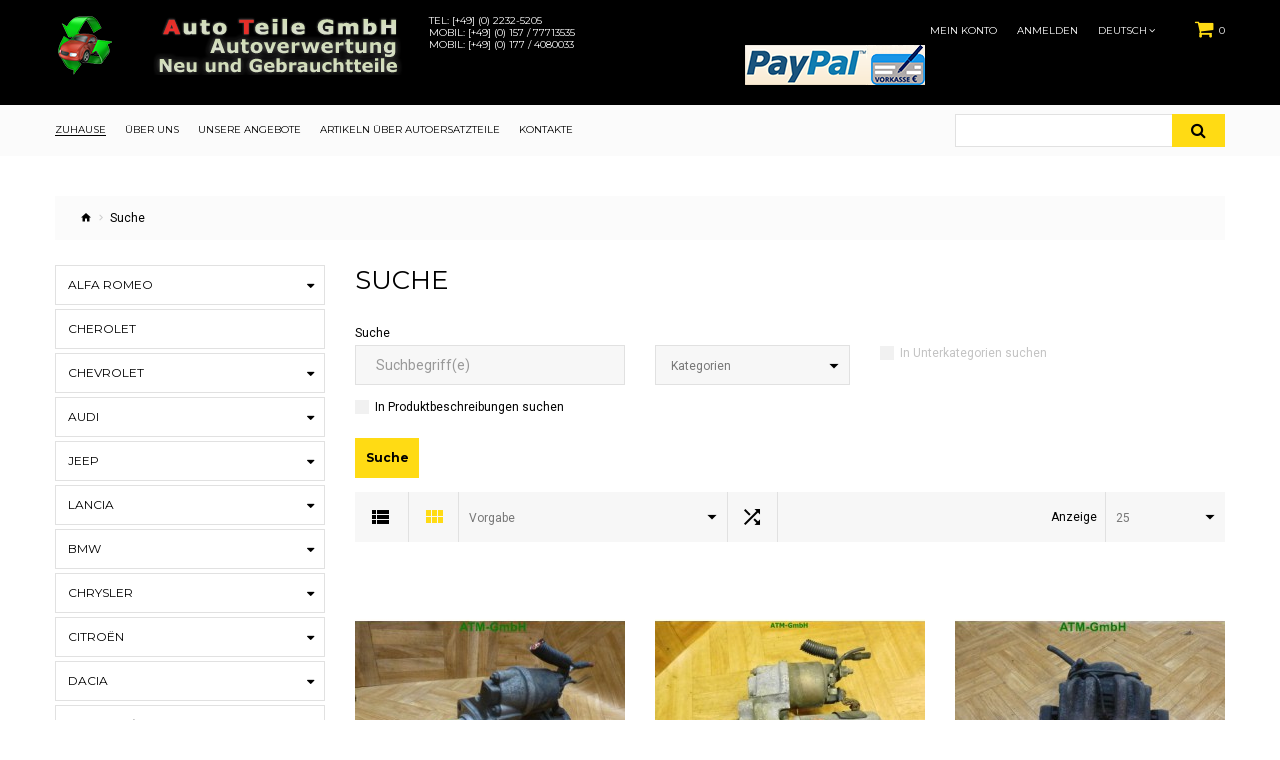

--- FILE ---
content_type: text/html; charset=utf-8
request_url: https://autoverwertung-ersatzteile.de/index.php?route=product/search&tag=(1990-1998)
body_size: 20141
content:
<!DOCTYPE html>
<!--[if IE]><![endif]-->
<!--[if IE 8 ]><html dir="ltr" lang="de" class="ie8"><![endif]-->
<!--[if IE 9 ]><html dir="ltr" lang="de" class="ie9"><![endif]-->
<!--[if (gt IE 9)|!(IE)]><!--><html dir="ltr" lang="de" class="">
<!--<![endif]-->
<head>
	<meta charset="UTF-8" />
	<meta name="viewport" content="width=device-width, initial-scale=1, user-scalable=no">
	<meta http-equiv="X-UA-Compatible" content="IE=edge">
	<title>Autoverwertung ErsatzteileSuche - Tag - (1990-1998)Hier gibt es viele Autoersatzteile, günstigen Preise, gute Qualität</title>
	<base href="https://autoverwertung-ersatzteile.de/" />	<link href="//fonts.googleapis.com/css?family=Roboto:400,700&amp;subset=cyrillic" rel="stylesheet">
	<link href="//fonts.googleapis.com/css?family=Montserrat:400,700" rel="stylesheet">
	<link href="catalog/view/theme/jetimpex783/stylesheet/material-design.css" rel="stylesheet">
	<link href="catalog/view/javascript/bootstrap/css/bootstrap.min.css" rel="stylesheet" media="screen" />	<link href="catalog/view/theme/jetimpex783/stylesheet/photoswipe.css" rel="stylesheet">
	<link href="catalog/view/theme/jetimpex783/stylesheet/stylesheet.css" rel="stylesheet">
      
	<link href="catalog/view/theme/jetimpex783/js/fancybox/jquery.fancybox.css" rel="stylesheet">		<link href="catalog/view/theme/default/stylesheet/ocdevwizard/form_builder/stylesheet.css" type="text/css" rel="stylesheet" media="screen" />		<link href="https://autoverwertung-ersatzteile.de/image/catalog/imageLogoNew4.png" rel="icon" />
	<script src="catalog/view/javascript/jquery/jquery-2.1.1.min.js" type="text/javascript"></script>
	<script src="catalog/view/javascript/bootstrap/js/bootstrap.min.js" type="text/javascript"></script>		<script src="catalog/view/javascript/ocdevwizard/form_builder/global.js?v=1.3.2" type="text/javascript"></script>		<script src="catalog/view/theme/jetimpex783/js/jetimpex_megamenu/superfish.min.js" type="text/javascript"></script>		<script src="catalog/view/theme/jetimpex783/js/jetimpex_megamenu/jquery.rd-navbar.min.js" type="text/javascript"></script>		<script src="catalog/view/javascript/jquery/swiper/js/swiper.jquery.js" type="text/javascript"></script> 
		<link id="color_scheme" href="catalog/view/theme/jetimpex783/stylesheet/color_schemes/color_scheme_1.css" rel="stylesheet">  
    <link rel="shortcut icon" type="image/x-icon" href="https://autoverwertung-ersatzteile.de//image/catalog/imageLogoNew.ico">
      <!-- Global site tag (gtag.js) - Google Analytics -->

    <script async src="https://www.googletagmanager.com/gtag/js?id=G-T2RBTJHVEM"></script>
    <script>
      window.dataLayer = window.dataLayer || [];
      function gtag(){dataLayer.push(arguments);}
      gtag('js', new Date());

      gtag('config', 'G-T2RBTJHVEM');
    </script>

</head>
<body>
	<p id="gl_path" class="hidden">jetimpex783</p>
	<div id="page">
		<div class="ie-warning">
			<a href="//windows.microsoft.com/en-us/internet-explorer/download-ie">
				<img src="catalog/view/theme/jetimpex783/image/warning_bar_0000_us.jpg" height="75" width="1170" alt="You are using an outdated browser. For a faster, safer browsing experience, upgrade for free today."/>
			</a>
		</div>
		<nav id="top">
			<div class="container">
				<div id="logo">						
                          <table>
                            <tr>
                              <td style="border:0px; vertical-align: top;"><a href="https://autoverwertung-ersatzteile.de/de"><img src="https://autoverwertung-ersatzteile.de/image/catalog/imageLogoNewSmall.png" title="Autoverwertung Auto-Teile GmbH" alt="Autoverwertung Auto-Teile GmbH" class="img-responsive" /></a></td>
                              <td style="border:0px; vertical-align: top;"><a href="https://autoverwertung-ersatzteile.de/de"><img src="https://autoverwertung-ersatzteile.de/image/catalog/LogoHeaderText.png" title="Autoverwertung Auto-Teile GmbH" 
                                       alt="Autoverwertung Auto-Teile GmbH" style="height:60px; padding-left:40px;" class="img-responsive" /></a></td>
                              <td style="vertical-align: top; border:0px;">
                                <div>
                                  <div class="HeaderContactBox">Tel: <a href="tel:004922325205">[+49] (0) 2232-5205</a></div>
                                  <div class="HeaderContactBox">Mobil: <a href="tel:004915777713535">[+49] (0) 157 / 77713535</a></div>
                                  <div class="HeaderContactBox">Mobil: <a href="tel:00491774080033">[+49] (0) 177 / 4080033</a></div>
                                  <div class="HeaderContactBox"><a href="#" id="headerContactForm"></a></div>
                                </div>
                              </td>
                            </tr>
                          </table>				</div><div class="box-cart pull-right">
	<div id="cart" class="cart toggle-wrap">
		<button type="button" data-loading-text="Lade .." class="toggle">
			<i class="fa fa-shopping-cart"></i>
			<strong>Cart </strong>
			<span id="cart-total" class="cart-total">0 Artikel - 0,00€</span>				<span id="cart-total2" class="cart-total2">0</span>		</button>
		<ul class="pull-right toggle_cont">			<li>
				<p class="text-center">Warenkorb ist noch leer</p>
			</li>	</ul>
</div>
</div>
				<div id="top-links" class="nav pull-right">
					<ul class="list-inline">
						<li class="toggle-wrap">
							<a href="https://autoverwertung-ersatzteile.de/index.php?route=account/account" class="toggle">Mein Konto</a>
							<ul class="toggle_cont toggle_cont__right">									<li><a href="https://autoverwertung-ersatzteile.de/index.php?route=account/register">Registrierung</a></li>
									<li><a href="https://autoverwertung-ersatzteile.de/index.php?route=account/login">Anmelden</a></li>								
							</ul>
						</li>							<li><a href="https://autoverwertung-ersatzteile.de/index.php?route=account/login">Anmelden</a></li>						
						<li>	<div class="box-language">
		<form action="https://autoverwertung-ersatzteile.de/index.php?route=common/language/language" method="post" enctype="multipart/form-data" id="form-language">
			<div class="btn-group toggle-wrap">
				<span class="toggle">Deutsch<i class="fa fa-angle-down"></i>
					<span class="hidden">Sprache</span>
				</span>
				<ul class="toggle_cont">							<li>
								<button class="language-select" type="button" name="en-gb">English 
								</button>
							</li>							<li>
								<button class="language-select selected" type="button" name="de-DE">Deutsch 
								</button>
							</li>				</ul>
			</div>
			<input type="hidden" name="code" value="" />
			<input type="hidden" name="redirect" value="product/search&tag=(1990-1998)" />
		</form>
	</div></li>
						<li></li>
					</ul>
				</div>
              
              <div style="font-size:1em; float:right; margin:30px 10px 0px 0;">
                	<img src="https://autoverwertung-ersatzteile.de/image/catalog/PayPal_Logo.png" alt="PayPal" class="img-responsive" />
              </div>
			</div>
		</nav>
		<header>
			<div class="stuck-menu">				<div class="container">
				</div>
			</div>				<div class="container">
					<div class="navigation">	<div class="megamenu">
		<ul class="sf-menu">				<li>                  <a href="de/" data-letters="Zuhause"><span>Zuhause</span></a>				</li>				<li>                  <a href="de/information-ueber-uns" data-letters="Über uns"><span>Über uns</span></a>				</li>				<li>                  <a href="de/product_special" data-letters="Unsere Angebote"><span>Unsere Angebote</span></a>				</li>				<li>                  <a href="de/simple-blog" data-letters="Artikeln über Autoersatzteile"><span>Artikeln über Autoersatzteile</span></a>				</li>				<li>                  <a href="de/contact" data-letters="Kontakte"><span>Kontakte</span></a>				</li>		</ul>
	</div>
<script>
	;(function ($) {
		$(document).ready(function(){
			var o = $('.sf-menu');
			o.superfish();
			o.find('li a').each(function () {
				if ($(location).attr('href').indexOf($(this).attr('href')) >= 0){
					$(this).addClass('active');
					return;
				}
			});
			if (o.parents('aside').length){
				var width = $('.container').outerWidth() - $('aside').outerWidth();
				o.find('.sf-mega').each(function () {
					$(this).width(width);
				})
			}			
		});
	})(jQuery);
</script><div id="search" class="search">
	<input type="text" name="search" value="" placeholder=""/>
	<button type="button" class="button-search"><i class="fa fa-search"></i></button>
</div>
					</div>
				</div>		</header>
<div id="product-search" class="container">
	<ul class="breadcrumb">			<li><a href="https://autoverwertung-ersatzteile.de/de"><i class="fa fa-home"></i></a></li>			<li><a href="https://autoverwertung-ersatzteile.de/index.php?route=product/search&amp;tag=%281990-1998%29">Suche</a></li>	</ul>
	<div class="row"><aside id="column-left" class="col-sm-3 hidden-xs"><div class="box category">
	
	<div class="box-content">
		<div class="box-category"> 
			<ul class="list-unstyled category_menu"> 
				<li class="parent">				
					<a href="https://autoverwertung-ersatzteile.de/de/alfa-romeo">Alfa Romeo</a>					
					<ul class="list-unstyled">						<li>
							<a href="https://autoverwertung-ersatzteile.de/de/alfa-romeo/146">146</a> 
						</li>						<li>
							<a href="https://autoverwertung-ersatzteile.de/de/alfa-romeo/147">147</a> 
						</li>						<li>
							<a href="https://autoverwertung-ersatzteile.de/de/alfa-romeo/156">156</a> 
						</li>						<li>
							<a href="https://autoverwertung-ersatzteile.de/de/alfa-romeo/gt">GT</a> 
						</li>						<li>
							<a href="https://autoverwertung-ersatzteile.de/index.php?route=product/category&amp;path=61_509">156 / 159</a> 
						</li> 
					</ul>
				</li> 
				<li><a href="https://autoverwertung-ersatzteile.de/de/cherolet">Cherolet</a></li> 
				<li class="parent">				
					<a href="https://autoverwertung-ersatzteile.de/de/chevrolet">Chevrolet</a>					
					<ul class="list-unstyled">						<li>
							<a href="https://autoverwertung-ersatzteile.de/de/chevrolet/captiva">Captiva</a> 
						</li>						<li>
							<a href="https://autoverwertung-ersatzteile.de/de/chevrolet/lacetti">Lacetti</a> 
						</li>						<li>
							<a href="https://autoverwertung-ersatzteile.de/index.php?route=product/category&amp;path=490_508">Lacetti</a> 
						</li> 
					</ul>
				</li> 
				<li class="parent">				
					<a href="https://autoverwertung-ersatzteile.de/de/audi">Audi</a>					
					<ul class="list-unstyled">						<li>
							<a href="https://autoverwertung-ersatzteile.de/de/audi/q2">Q2</a> 
						</li>						<li>
							<a href="https://autoverwertung-ersatzteile.de/de/audi/80-100">80/100</a> 
						</li>						<li>
							<a href="https://autoverwertung-ersatzteile.de/de/audi/a-1">A-1</a> 
						</li>						<li>
							<a href="https://autoverwertung-ersatzteile.de/de/audi/a-2">A-2</a> 
						</li>						<li>
							<a href="https://autoverwertung-ersatzteile.de/de/audi/100">100</a> 
						</li>						<li>
							<a href="https://autoverwertung-ersatzteile.de/de/audi/a-3">A-3</a> 
						</li>						<li>
							<a href="https://autoverwertung-ersatzteile.de/de/audi/a-3-8p">A-3 8P</a> 
						</li>						<li>
							<a href="https://autoverwertung-ersatzteile.de/de/audi/a-4">A-4</a> 
						</li>						<li>
							<a href="https://autoverwertung-ersatzteile.de/de/audi/a-6">A-6</a> 
						</li>						<li>
							<a href="https://autoverwertung-ersatzteile.de/de/audi/a-8">A-8</a> 
						</li>						<li>
							<a href="https://autoverwertung-ersatzteile.de/de/audi/tt">TT</a> 
						</li>						<li>
							<a href="https://autoverwertung-ersatzteile.de/de/audi/a80">A80</a> 
						</li> 
					</ul>
				</li> 
				<li class="parent">				
					<a href="https://autoverwertung-ersatzteile.de/de/jeep">Jeep</a>					
					<ul class="list-unstyled">						<li>
							<a href="https://autoverwertung-ersatzteile.de/de/jeep/renegade">Renegade</a> 
						</li> 
					</ul>
				</li> 
				<li class="parent">				
					<a href="https://autoverwertung-ersatzteile.de/de/lancia">Lancia</a>					
					<ul class="list-unstyled">						<li>
							<a href="https://autoverwertung-ersatzteile.de/de/lancia/ypsilon">Ypsilon</a> 
						</li> 
					</ul>
				</li> 
				<li class="parent">				
					<a href="https://autoverwertung-ersatzteile.de/de/bmw">BMW</a>					
					<ul class="list-unstyled">						<li>
							<a href="https://autoverwertung-ersatzteile.de/de/bmw/x-5">X-5</a> 
						</li>						<li>
							<a href="https://autoverwertung-ersatzteile.de/de/bmw/3-e91">3 E91</a> 
						</li>						<li>
							<a href="https://autoverwertung-ersatzteile.de/de/bmw/e46">E46</a> 
						</li>						<li>
							<a href="https://autoverwertung-ersatzteile.de/de/bmw/e-82">E-82</a> 
						</li>						<li>
							<a href="https://autoverwertung-ersatzteile.de/de/bmw/e-87-81">E-87/81</a> 
						</li>						<li>
							<a href="https://autoverwertung-ersatzteile.de/de/bmw/e-90-91">E-90/91</a> 
						</li>						<li>
							<a href="https://autoverwertung-ersatzteile.de/de/bmw/mini-r52">Mini R52</a> 
						</li>						<li>
							<a href="https://autoverwertung-ersatzteile.de/de/bmw/e-30-1982-1992"> E-30 (1982-1992)</a> 
						</li>						<li>
							<a href="https://autoverwertung-ersatzteile.de/de/bmw/e-36-1990-1998">E-36 (1990-1998)</a> 
						</li>						<li>
							<a href="https://autoverwertung-ersatzteile.de/de/bmw/e-38-1994-2001"> E-38 (1994- 2001)</a> 
						</li>						<li>
							<a href="https://autoverwertung-ersatzteile.de/de/bmw/e-39-1995-2004">E-39 (1995-2004)</a> 
						</li>						<li>
							<a href="https://autoverwertung-ersatzteile.de/de/bmw/e-46-1999-2007">E-46 (1999-2007)</a> 
						</li>						<li>
							<a href="https://autoverwertung-ersatzteile.de/de/bmw/e-60-2003-2010">E-60 (2003-2010)</a> 
						</li>						<li>
							<a href="https://autoverwertung-ersatzteile.de/de/bmw/e-87-2004-2013">E-87 (2004-2013)</a> 
						</li> 
					</ul>
				</li> 
				<li class="parent">				
					<a href="https://autoverwertung-ersatzteile.de/de/chrysler">Chrysler</a>					
					<ul class="list-unstyled">						<li>
							<a href="https://autoverwertung-ersatzteile.de/de/chrysler/voyager">Voyager</a> 
						</li>						<li>
							<a href="https://autoverwertung-ersatzteile.de/de/chrysler/pt-cruiser">PT Cruiser</a> 
						</li>						<li>
							<a href="https://autoverwertung-ersatzteile.de/de/chrysler/voyager-stratus">Voyager/Stratus</a> 
						</li> 
					</ul>
				</li> 
				<li class="parent">				
					<a href="https://autoverwertung-ersatzteile.de/de/citroën">Citroën</a>					
					<ul class="list-unstyled">						<li>
							<a href="https://autoverwertung-ersatzteile.de/de/citroën/c1">C1</a> 
						</li>						<li>
							<a href="https://autoverwertung-ersatzteile.de/de/citroën/c2">C2</a> 
						</li>						<li>
							<a href="https://autoverwertung-ersatzteile.de/de/citroën/jumper">Jumper</a> 
						</li>						<li>
							<a href="https://autoverwertung-ersatzteile.de/de/citroën/berlingo">Berlingo</a> 
						</li>						<li>
							<a href="https://autoverwertung-ersatzteile.de/de/citroën/c3">C3</a> 
						</li>						<li>
							<a href="https://autoverwertung-ersatzteile.de/de/citroën/c4">C4</a> 
						</li>						<li>
							<a href="https://autoverwertung-ersatzteile.de/de/citroën/c5">C5</a> 
						</li>						<li>
							<a href="https://autoverwertung-ersatzteile.de/de/citroën/c8">C8</a> 
						</li>						<li>
							<a href="https://autoverwertung-ersatzteile.de/de/citroën/partner">Partner</a> 
						</li>						<li>
							<a href="https://autoverwertung-ersatzteile.de/de/citroën/c8-jumper">C8/Jumper</a> 
						</li>						<li>
							<a href="https://autoverwertung-ersatzteile.de/de/citroën/picasso">Picasso</a> 
						</li>						<li>
							<a href="https://autoverwertung-ersatzteile.de/de/citroën/saxo">Saxo</a> 
						</li>						<li>
							<a href="https://autoverwertung-ersatzteile.de/de/citroën/xsara">Xsara</a> 
						</li> 
					</ul>
				</li> 
				<li class="parent">				
					<a href="https://autoverwertung-ersatzteile.de/de/dacia">Dacia</a>					
					<ul class="list-unstyled">						<li>
							<a href="https://autoverwertung-ersatzteile.de/de/dacia/duster">Duster</a> 
						</li>						<li>
							<a href="https://autoverwertung-ersatzteile.de/de/dacia/logan">Logan</a> 
						</li>						<li>
							<a href="https://autoverwertung-ersatzteile.de/de/dacia/sandero">Sandero</a> 
						</li> 
					</ul>
				</li> 
				<li class="parent">				
					<a href="https://autoverwertung-ersatzteile.de/de/daewoo-chevrolet">Daewoo/Chevrolet</a>					
					<ul class="list-unstyled">						<li>
							<a href="https://autoverwertung-ersatzteile.de/de/daewoo-chevrolet/avea">Avea</a> 
						</li>						<li>
							<a href="https://autoverwertung-ersatzteile.de/de/daewoo-chevrolet/nubira">Nubira</a> 
						</li>						<li>
							<a href="https://autoverwertung-ersatzteile.de/de/daewoo-chevrolet/aveo">Aveo</a> 
						</li>						<li>
							<a href="https://autoverwertung-ersatzteile.de/de/daewoo-chevrolet/kalos">Kalos</a> 
						</li>						<li>
							<a href="https://autoverwertung-ersatzteile.de/de/daewoo-chevrolet/captiva">Captiva</a> 
						</li>						<li>
							<a href="https://autoverwertung-ersatzteile.de/de/daewoo-chevrolet/lanos">Lanos</a> 
						</li>						<li>
							<a href="https://autoverwertung-ersatzteile.de/de/daewoo-chevrolet/matiz">Matiz</a> 
						</li>						<li>
							<a href="https://autoverwertung-ersatzteile.de/de/daewoo-chevrolet/spark">Spark</a> 
						</li> 
					</ul>
				</li> 
				<li class="parent">				
					<a href="https://autoverwertung-ersatzteile.de/de/daihatsu">Daihatsu</a>					
					<ul class="list-unstyled">						<li>
							<a href="https://autoverwertung-ersatzteile.de/de/daihatsu/sirion">Sirion</a> 
						</li>						<li>
							<a href="https://autoverwertung-ersatzteile.de/de/daihatsu/cuore">Cuore</a> 
						</li>						<li>
							<a href="https://autoverwertung-ersatzteile.de/de/daihatsu/materia">Materia</a> 
						</li>						<li>
							<a href="https://autoverwertung-ersatzteile.de/de/daihatsu/yrv">YRV</a> 
						</li> 
					</ul>
				</li> 
				<li class="parent">				
					<a href="https://autoverwertung-ersatzteile.de/de/fiat">Fiat</a>					
					<ul class="list-unstyled">						<li>
							<a href="https://autoverwertung-ersatzteile.de/de/fiat/barchetta">Barchetta</a> 
						</li>						<li>
							<a href="https://autoverwertung-ersatzteile.de/de/fiat/croma">Croma</a> 
						</li>						<li>
							<a href="https://autoverwertung-ersatzteile.de/de/fiat/doblo">Doblo</a> 
						</li>						<li>
							<a href="https://autoverwertung-ersatzteile.de/de/fiat/500">500</a> 
						</li>						<li>
							<a href="https://autoverwertung-ersatzteile.de/de/fiat/bravo">Bravo</a> 
						</li>						<li>
							<a href="https://autoverwertung-ersatzteile.de/de/fiat/cinquecento">Cinquecento</a> 
						</li>						<li>
							<a href="https://autoverwertung-ersatzteile.de/de/fiat/ducato">Ducato</a> 
						</li>						<li>
							<a href="https://autoverwertung-ersatzteile.de/de/fiat/idea">Idea</a> 
						</li>						<li>
							<a href="https://autoverwertung-ersatzteile.de/de/fiat/panda">Panda</a> 
						</li>						<li>
							<a href="https://autoverwertung-ersatzteile.de/de/fiat/punto">Punto</a> 
							<ul class="list-unstyled"> 
								<li><a href="https://autoverwertung-ersatzteile.de/de/fiat/punto/punto-176"> -Punto 176</a></li> 
								<li><a href="https://autoverwertung-ersatzteile.de/de/fiat/punto/punto-188"> -Punto 188</a></li> 
								<li><a href="https://autoverwertung-ersatzteile.de/de/fiat/punto/199-grande"> -199 Grande</a></li> 
							</ul> 
						</li>						<li>
							<a href="https://autoverwertung-ersatzteile.de/de/fiat/seicento">Seicento</a> 
						</li>						<li>
							<a href="https://autoverwertung-ersatzteile.de/de/fiat/stilo">Stilo</a> 
						</li>						<li>
							<a href="https://autoverwertung-ersatzteile.de/de/fiat/punto-176">Punto 176</a> 
						</li>						<li>
							<a href="https://autoverwertung-ersatzteile.de/de/fiat/ulysse">Ulysse</a> 
						</li>						<li>
							<a href="https://autoverwertung-ersatzteile.de/de/fiat/punto-188">Punto 188</a> 
						</li>						<li>
							<a href="https://autoverwertung-ersatzteile.de/de/fiat/scudo">Scudo</a> 
						</li>						<li>
							<a href="https://autoverwertung-ersatzteile.de/de/fiat/punto-199-grande">Punto 199 Grande</a> 
						</li> 
					</ul>
				</li> 
				<li class="parent">				
					<a href="https://autoverwertung-ersatzteile.de/de/ford">Ford</a>					
					<ul class="list-unstyled">						<li>
							<a href="https://autoverwertung-ersatzteile.de/de/ford/c-max">C Max</a> 
						</li>						<li>
							<a href="https://autoverwertung-ersatzteile.de/de/ford/fiesta-3">Fiesta 3</a> 
						</li>						<li>
							<a href="https://autoverwertung-ersatzteile.de/de/ford/mondeo-1">Mondeo 1</a> 
						</li>						<li>
							<a href="https://autoverwertung-ersatzteile.de/de/ford/mondeo-3">Mondeo 3</a> 
						</li>						<li>
							<a href="https://autoverwertung-ersatzteile.de/de/ford/mondeo-4">Mondeo 4</a> 
						</li>						<li>
							<a href="https://autoverwertung-ersatzteile.de/de/ford/s-max">S Max</a> 
						</li>						<li>
							<a href="https://autoverwertung-ersatzteile.de/de/ford/c-max">C-Max</a> 
						</li>						<li>
							<a href="https://autoverwertung-ersatzteile.de/de/ford/c-max-2">C-Max 2</a> 
						</li>						<li>
							<a href="https://autoverwertung-ersatzteile.de/de/ford/cougar">Cougar</a> 
						</li>						<li>
							<a href="https://autoverwertung-ersatzteile.de/de/ford/courier">Courier</a> 
						</li>						<li>
							<a href="https://autoverwertung-ersatzteile.de/de/ford/escort">Escort</a> 
						</li>						<li>
							<a href="https://autoverwertung-ersatzteile.de/de/ford/fiesta-4">Fiesta 4</a> 
						</li>						<li>
							<a href="https://autoverwertung-ersatzteile.de/de/ford/fiesta-5">Fiesta 5</a> 
						</li>						<li>
							<a href="https://autoverwertung-ersatzteile.de/de/ford/fiesta-6">Fiesta 6</a> 
						</li>						<li>
							<a href="https://autoverwertung-ersatzteile.de/de/ford/focus">Focus</a> 
						</li>						<li>
							<a href="https://autoverwertung-ersatzteile.de/de/ford/fiesta-7">Fiesta 7</a> 
						</li>						<li>
							<a href="https://autoverwertung-ersatzteile.de/de/ford/focus-2">Focus 2</a> 
						</li>						<li>
							<a href="https://autoverwertung-ersatzteile.de/de/ford/focus-c-max">Focus C Max</a> 
						</li>						<li>
							<a href="https://autoverwertung-ersatzteile.de/de/ford/fusion">Fusion</a> 
						</li>						<li>
							<a href="https://autoverwertung-ersatzteile.de/de/ford/focus-3">Focus 3</a> 
						</li>						<li>
							<a href="https://autoverwertung-ersatzteile.de/de/ford/galaxy">Galaxy</a> 
						</li>						<li>
							<a href="https://autoverwertung-ersatzteile.de/de/ford/galaxy-2">Galaxy 2</a> 
						</li>						<li>
							<a href="https://autoverwertung-ersatzteile.de/de/ford/galaxy-3-wa6">Galaxy 3 WA6</a> 
						</li>						<li>
							<a href="https://autoverwertung-ersatzteile.de/de/ford/ka">KA</a> 
						</li>						<li>
							<a href="https://autoverwertung-ersatzteile.de/de/ford/ka2">KA2</a> 
						</li>						<li>
							<a href="https://autoverwertung-ersatzteile.de/de/ford/mondeo">Mondeo</a> 
						</li>						<li>
							<a href="https://autoverwertung-ersatzteile.de/de/ford/mondeo-2">Mondeo 2</a> 
						</li>						<li>
							<a href="https://autoverwertung-ersatzteile.de/de/ford/probe">Probe</a> 
						</li>						<li>
							<a href="https://autoverwertung-ersatzteile.de/de/ford/probe-2">Probe 2</a> 
						</li>						<li>
							<a href="https://autoverwertung-ersatzteile.de/de/ford/puma">Puma</a> 
						</li>						<li>
							<a href="https://autoverwertung-ersatzteile.de/de/ford/scorpio">Scorpio</a> 
						</li>						<li>
							<a href="https://autoverwertung-ersatzteile.de/de/ford/transit">Transit</a> 
						</li> 
					</ul>
				</li> 
				<li class="parent">				
					<a href="https://autoverwertung-ersatzteile.de/de/honda">Honda</a>					
					<ul class="list-unstyled">						<li>
							<a href="https://autoverwertung-ersatzteile.de/de/honda/civic">Civic</a> 
						</li>						<li>
							<a href="https://autoverwertung-ersatzteile.de/de/honda/crv">CRV</a> 
						</li>						<li>
							<a href="https://autoverwertung-ersatzteile.de/de/honda/jazz">Jazz</a> 
						</li>						<li>
							<a href="https://autoverwertung-ersatzteile.de/de/honda/logo">Logo</a> 
						</li> 
					</ul>
				</li> 
				<li class="parent">				
					<a href="https://autoverwertung-ersatzteile.de/de/hyundai">Hyundai</a>					
					<ul class="list-unstyled">						<li>
							<a href="https://autoverwertung-ersatzteile.de/de/hyundai/sonata">Sonata</a> 
						</li>						<li>
							<a href="https://autoverwertung-ersatzteile.de/de/hyundai/accent">Accent</a> 
						</li>						<li>
							<a href="https://autoverwertung-ersatzteile.de/de/hyundai/atos">Atos</a> 
						</li>						<li>
							<a href="https://autoverwertung-ersatzteile.de/de/hyundai/coupe">Coupe</a> 
						</li>						<li>
							<a href="https://autoverwertung-ersatzteile.de/de/hyundai/getz">Getz</a> 
						</li>						<li>
							<a href="https://autoverwertung-ersatzteile.de/de/hyundai/h-1">H-1</a> 
						</li>						<li>
							<a href="https://autoverwertung-ersatzteile.de/de/hyundai/i10">i10</a> 
						</li>						<li>
							<a href="https://autoverwertung-ersatzteile.de/de/hyundai/i20">i20</a> 
						</li>						<li>
							<a href="https://autoverwertung-ersatzteile.de/de/hyundai/i30">i30</a> 
						</li>						<li>
							<a href="https://autoverwertung-ersatzteile.de/de/hyundai/matrix">Matrix</a> 
						</li>						<li>
							<a href="https://autoverwertung-ersatzteile.de/de/hyundai/santa">Santa</a> 
						</li>						<li>
							<a href="https://autoverwertung-ersatzteile.de/de/hyundai/tucson">Tucson</a> 
						</li> 
					</ul>
				</li> 
				<li><a href="https://autoverwertung-ersatzteile.de/de/iveco-daily-ii">Iveco Daily II</a></li> 
				<li><a href="https://autoverwertung-ersatzteile.de/de/iveco-daily-iii">Iveco Daily III</a></li> 
				<li class="parent">				
					<a href="https://autoverwertung-ersatzteile.de/de/kia">Kia</a>					
					<ul class="list-unstyled">						<li>
							<a href="https://autoverwertung-ersatzteile.de/de/kia/shuma">Shuma</a> 
						</li>						<li>
							<a href="https://autoverwertung-ersatzteile.de/de/kia/venga">Venga</a> 
						</li>						<li>
							<a href="https://autoverwertung-ersatzteile.de/de/kia/carens">Carens</a> 
						</li>						<li>
							<a href="https://autoverwertung-ersatzteile.de/de/kia/carnival">Carnival</a> 
						</li>						<li>
							<a href="https://autoverwertung-ersatzteile.de/de/kia/cerato">Cerato</a> 
						</li>						<li>
							<a href="https://autoverwertung-ersatzteile.de/de/kia/picanto">Picanto</a> 
						</li>						<li>
							<a href="https://autoverwertung-ersatzteile.de/de/kia/rio">Rio</a> 
						</li> 
					</ul>
				</li> 
				<li><a href="https://autoverwertung-ersatzteile.de/de/lexus">Lexus</a></li> 
				<li class="parent">				
					<a href="https://autoverwertung-ersatzteile.de/de/lincoln">Lincoln</a>					
					<ul class="list-unstyled">						<li>
							<a href="https://autoverwertung-ersatzteile.de/de/lincoln/continental">Continental</a> 
						</li> 
					</ul>
				</li> 
				<li class="parent">				
					<a href="https://autoverwertung-ersatzteile.de/de/mazda">Mazda</a>					
					<ul class="list-unstyled">						<li>
							<a href="https://autoverwertung-ersatzteile.de/de/mazda/323">323</a> 
						</li>						<li>
							<a href="https://autoverwertung-ersatzteile.de/de/mazda/xedos">Xedos</a> 
						</li>						<li>
							<a href="https://autoverwertung-ersatzteile.de/de/mazda/2">2</a> 
						</li>						<li>
							<a href="https://autoverwertung-ersatzteile.de/de/mazda/3">3</a> 
						</li>						<li>
							<a href="https://autoverwertung-ersatzteile.de/de/mazda/5">5</a> 
						</li>						<li>
							<a href="https://autoverwertung-ersatzteile.de/de/mazda/6">6</a> 
						</li>						<li>
							<a href="https://autoverwertung-ersatzteile.de/de/mazda/626">626</a> 
						</li>						<li>
							<a href="https://autoverwertung-ersatzteile.de/de/mazda/premacy">Premacy</a> 
						</li> 
					</ul>
				</li> 
				<li class="parent">				
					<a href="https://autoverwertung-ersatzteile.de/de/mercedes-benz">Mercedes Benz</a>					
					<ul class="list-unstyled">						<li>
							<a href="https://autoverwertung-ersatzteile.de/de/mercedes-benz/b-klasse">B-Klasse</a> 
						</li>						<li>
							<a href="https://autoverwertung-ersatzteile.de/de/mercedes-benz/s-klasse">S-Klasse</a> 
						</li>						<li>
							<a href="https://autoverwertung-ersatzteile.de/de/mercedes-benz/viano-639">Viano 639</a> 
						</li>						<li>
							<a href="https://autoverwertung-ersatzteile.de/de/mercedes-benz/w245">W245</a> 
						</li>						<li>
							<a href="https://autoverwertung-ersatzteile.de/de/mercedes-benz/a-class">A-Class</a> 
							<ul class="list-unstyled"> 
								<li><a href="https://autoverwertung-ersatzteile.de/de/mercedes-benz/a-class/w168"> -W168</a></li> 
								<li><a href="https://autoverwertung-ersatzteile.de/de/mercedes-benz/a-class/w169"> -W169</a></li> 
							</ul> 
						</li>						<li>
							<a href="https://autoverwertung-ersatzteile.de/de/mercedes-benz/a-klasse-w168-vaneo414">A-Klasse W168/Vaneo414</a> 
						</li>						<li>
							<a href="https://autoverwertung-ersatzteile.de/de/mercedes-benz/c-class">C-Class</a> 
							<ul class="list-unstyled"> 
								<li><a href="https://autoverwertung-ersatzteile.de/de/mercedes-benz/c-class/w202"> -W202</a></li> 
								<li><a href="https://autoverwertung-ersatzteile.de/de/mercedes-benz/c-class/w203"> -W203</a></li> 
								<li><a href="https://autoverwertung-ersatzteile.de/de/mercedes-benz/c-class/w204"> -W204</a></li> 
							</ul> 
						</li>						<li>
							<a href="https://autoverwertung-ersatzteile.de/de/mercedes-benz/a-klasse-w169">A-Klasse W169</a> 
						</li>						<li>
							<a href="https://autoverwertung-ersatzteile.de/de/mercedes-benz/e-class">E-Class</a> 
						</li>						<li>
							<a href="https://autoverwertung-ersatzteile.de/de/mercedes-benz/a-klasse-w176">A-Klasse W176</a> 
						</li>						<li>
							<a href="https://autoverwertung-ersatzteile.de/de/mercedes-benz/sprinter">Sprinter</a> 
						</li>						<li>
							<a href="https://autoverwertung-ersatzteile.de/de/mercedes-benz/b-klasse-w245">B-Klasse W245</a> 
						</li>						<li>
							<a href="https://autoverwertung-ersatzteile.de/de/mercedes-benz/vito">Vito</a> 
						</li>						<li>
							<a href="https://autoverwertung-ersatzteile.de/de/mercedes-benz/b-klasse-w246">B-Klasse W246</a> 
						</li>						<li>
							<a href="https://autoverwertung-ersatzteile.de/de/mercedes-benz/w126">W126</a> 
						</li>						<li>
							<a href="https://autoverwertung-ersatzteile.de/de/mercedes-benz/c-klasse-w202">C-Klasse W202</a> 
						</li>						<li>
							<a href="https://autoverwertung-ersatzteile.de/de/mercedes-benz/c-klasse-w203">C-Klasse W203</a> 
						</li>						<li>
							<a href="https://autoverwertung-ersatzteile.de/de/mercedes-benz/c-klasse-w204">C-Klasse W204</a> 
						</li>						<li>
							<a href="https://autoverwertung-ersatzteile.de/de/mercedes-benz/clk-c208">CLK C208</a> 
						</li>						<li>
							<a href="https://autoverwertung-ersatzteile.de/de/mercedes-benz/clk-c209">CLK C209</a> 
						</li>						<li>
							<a href="https://autoverwertung-ersatzteile.de/de/mercedes-benz/ml-und-sprinter">ML und Sprinter</a> 
						</li>						<li>
							<a href="https://autoverwertung-ersatzteile.de/de/mercedes-benz/s-klasse-w140">S-Klasse W140</a> 
						</li>						<li>
							<a href="https://autoverwertung-ersatzteile.de/de/mercedes-benz/c208">C208</a> 
						</li>						<li>
							<a href="https://autoverwertung-ersatzteile.de/de/mercedes-benz/clk">CLK</a> 
							<ul class="list-unstyled"> 
								<li><a href="https://autoverwertung-ersatzteile.de/de/mercedes-benz/clk/c209"> -C209</a></li> 
							</ul> 
						</li>						<li>
							<a href="https://autoverwertung-ersatzteile.de/de/mercedes-benz/ml">ML</a> 
						</li>						<li>
							<a href="https://autoverwertung-ersatzteile.de/de/mercedes-benz/w124">W124</a> 
						</li>						<li>
							<a href="https://autoverwertung-ersatzteile.de/de/mercedes-benz/190-w201">190 W201</a> 
						</li> 
					</ul>
				</li> 
				<li class="parent">				
					<a href="https://autoverwertung-ersatzteile.de/de/mitsubishi">Mitsubishi</a>					
					<ul class="list-unstyled">						<li>
							<a href="https://autoverwertung-ersatzteile.de/de/mitsubishi/colt">Colt</a> 
						</li>						<li>
							<a href="https://autoverwertung-ersatzteile.de/de/mitsubishi/galant">Galant</a> 
						</li>						<li>
							<a href="https://autoverwertung-ersatzteile.de/de/mitsubishi/spacestar">SpaceStar</a> 
						</li>						<li>
							<a href="https://autoverwertung-ersatzteile.de/de/mitsubishi/spacestar-spacewagon">SpaceStar/Spacewagon</a> 
						</li>						<li>
							<a href="https://autoverwertung-ersatzteile.de/de/mitsubishi/spacewagon">Spacewagon</a> 
						</li>						<li>
							<a href="https://autoverwertung-ersatzteile.de/de/mitsubishi/carisma">Carisma</a> 
						</li> 
					</ul>
				</li> 
				<li class="parent">				
					<a href="https://autoverwertung-ersatzteile.de/de/nissan">Nissan</a>					
					<ul class="list-unstyled">						<li>
							<a href="https://autoverwertung-ersatzteile.de/de/nissan/almera">Almera</a> 
							<ul class="list-unstyled"> 
								<li><a href="https://autoverwertung-ersatzteile.de/de/nissan/almera/n15"> -N15</a></li> 
								<li><a href="https://autoverwertung-ersatzteile.de/de/nissan/almera/n16"> -N16</a></li> 
								<li><a href="https://autoverwertung-ersatzteile.de/de/nissan/almera/tino-v10"> -Tino V10</a></li> 
							</ul> 
						</li>						<li>
							<a href="https://autoverwertung-ersatzteile.de/de/nissan/almera-n15-n16-tino">Almera N15/N16/Tino</a> 
						</li>						<li>
							<a href="https://autoverwertung-ersatzteile.de/de/nissan/almera-tino">Almera Tino</a> 
						</li>						<li>
							<a href="https://autoverwertung-ersatzteile.de/de/nissan/micra-k11">Micra K11</a> 
						</li>						<li>
							<a href="https://autoverwertung-ersatzteile.de/de/nissan/micra">Micra</a> 
							<ul class="list-unstyled"> 
								<li><a href="https://autoverwertung-ersatzteile.de/de/nissan/micra/k11"> -K11</a></li> 
								<li><a href="https://autoverwertung-ersatzteile.de/de/nissan/micra/k12"> -K12</a></li> 
							</ul> 
						</li>						<li>
							<a href="https://autoverwertung-ersatzteile.de/de/nissan/micra-k12">Micra K12</a> 
						</li>						<li>
							<a href="https://autoverwertung-ersatzteile.de/de/nissan/note">Note</a> 
						</li>						<li>
							<a href="https://autoverwertung-ersatzteile.de/de/nissan/pixo">Pixo</a> 
						</li>						<li>
							<a href="https://autoverwertung-ersatzteile.de/de/nissan/primera">Primera</a> 
						</li> 
					</ul>
				</li> 
				<li class="parent">				
					<a href="https://autoverwertung-ersatzteile.de/de/opel">Opel</a>					
					<ul class="list-unstyled">						<li>
							<a href="https://autoverwertung-ersatzteile.de/de/opel/agila">Agila</a> 
						</li>						<li>
							<a href="https://autoverwertung-ersatzteile.de/de/opel/agila-b">Agila B</a> 
						</li>						<li>
							<a href="https://autoverwertung-ersatzteile.de/de/opel/ascona">Ascona</a> 
						</li>						<li>
							<a href="https://autoverwertung-ersatzteile.de/de/opel/astra-g">Astra G</a> 
						</li>						<li>
							<a href="https://autoverwertung-ersatzteile.de/de/opel/astra">Astra</a> 
							<ul class="list-unstyled"> 
								<li><a href="https://autoverwertung-ersatzteile.de/de/opel/astra/astra-f"> -Astra F</a></li> 
								<li><a href="https://autoverwertung-ersatzteile.de/de/opel/astra/astra-g"> -Astra G</a></li> 
								<li><a href="https://autoverwertung-ersatzteile.de/de/opel/astra/astra-h"> -Astra H</a></li> 
								<li><a href="https://autoverwertung-ersatzteile.de/de/opel/astra/astra-j"> -Astra J</a></li> 
							</ul> 
						</li>						<li>
							<a href="https://autoverwertung-ersatzteile.de/de/opel/astra-h">Astra H</a> 
						</li>						<li>
							<a href="https://autoverwertung-ersatzteile.de/de/opel/astra-j">Astra J</a> 
						</li>						<li>
							<a href="https://autoverwertung-ersatzteile.de/de/opel/calibra">Calibra</a> 
						</li>						<li>
							<a href="https://autoverwertung-ersatzteile.de/de/opel/corsa">Corsa</a> 
							<ul class="list-unstyled"> 
								<li><a href="https://autoverwertung-ersatzteile.de/de/opel/corsa/corsa-a"> -Corsa A</a></li> 
								<li><a href="https://autoverwertung-ersatzteile.de/de/opel/corsa/corsa-b"> -Corsa B</a></li> 
								<li><a href="https://autoverwertung-ersatzteile.de/de/opel/corsa/corsa-c"> -Corsa C</a></li> 
								<li><a href="https://autoverwertung-ersatzteile.de/de/opel/corsa/corsa-d"> -Corsa D</a></li> 
							</ul> 
						</li>						<li>
							<a href="https://autoverwertung-ersatzteile.de/de/opel/kadett">Kadett</a> 
						</li>						<li>
							<a href="https://autoverwertung-ersatzteile.de/de/opel/vectra-a">Vectra A</a> 
						</li>						<li>
							<a href="https://autoverwertung-ersatzteile.de/de/opel/corsa-a">Corsa A</a> 
						</li>						<li>
							<a href="https://autoverwertung-ersatzteile.de/de/opel/meriva">Meriva</a> 
						</li>						<li>
							<a href="https://autoverwertung-ersatzteile.de/de/opel/corsa-b">Corsa B</a> 
						</li>						<li>
							<a href="https://autoverwertung-ersatzteile.de/de/opel/omega">Omega</a> 
						</li>						<li>
							<a href="https://autoverwertung-ersatzteile.de/de/opel/corsa-c">Corsa C</a> 
						</li>						<li>
							<a href="https://autoverwertung-ersatzteile.de/de/opel/signum">Signum</a> 
						</li>						<li>
							<a href="https://autoverwertung-ersatzteile.de/de/opel/corsa-d">Corsa D</a> 
						</li>						<li>
							<a href="https://autoverwertung-ersatzteile.de/de/opel/tigra">Tigra</a> 
						</li>						<li>
							<a href="https://autoverwertung-ersatzteile.de/de/opel/corsa-e">Corsa E</a> 
						</li>						<li>
							<a href="https://autoverwertung-ersatzteile.de/de/opel/vectra">Vectra</a> 
							<ul class="list-unstyled"> 
								<li><a href="https://autoverwertung-ersatzteile.de/de/opel/vectra/vectra-b"> -Vectra B</a></li> 
								<li><a href="https://autoverwertung-ersatzteile.de/de/opel/vectra/vectra-c"> -Vectra C</a></li> 
							</ul> 
						</li>						<li>
							<a href="https://autoverwertung-ersatzteile.de/de/opel/insignia">Insignia</a> 
						</li>						<li>
							<a href="https://autoverwertung-ersatzteile.de/de/opel/zafira">Zafira</a> 
						</li>						<li>
							<a href="https://autoverwertung-ersatzteile.de/de/opel/zafira-b">Zafira B</a> 
						</li>						<li>
							<a href="https://autoverwertung-ersatzteile.de/de/opel/karl">Karl</a> 
						</li>						<li>
							<a href="https://autoverwertung-ersatzteile.de/de/opel/vectra-b">Vectra B</a> 
						</li>						<li>
							<a href="https://autoverwertung-ersatzteile.de/de/opel/vectra-c">Vectra C</a> 
						</li>						<li>
							<a href="https://autoverwertung-ersatzteile.de/de/opel/vivaro-traffic">Vivaro/Traffic</a> 
						</li>						<li>
							<a href="https://autoverwertung-ersatzteile.de/de/opel/combo">Combo</a> 
						</li> 
					</ul>
				</li> 
				<li class="parent">				
					<a href="https://autoverwertung-ersatzteile.de/de/peugeot">Peugeot</a>					
					<ul class="list-unstyled">						<li>
							<a href="https://autoverwertung-ersatzteile.de/de/peugeot/107">107</a> 
						</li>						<li>
							<a href="https://autoverwertung-ersatzteile.de/de/peugeot/205">205</a> 
						</li>						<li>
							<a href="https://autoverwertung-ersatzteile.de/de/peugeot/306">306</a> 
						</li>						<li>
							<a href="https://autoverwertung-ersatzteile.de/de/peugeot/405">405</a> 
						</li>						<li>
							<a href="https://autoverwertung-ersatzteile.de/de/peugeot/406">406</a> 
						</li>						<li>
							<a href="https://autoverwertung-ersatzteile.de/de/peugeot/1007">1007</a> 
						</li>						<li>
							<a href="https://autoverwertung-ersatzteile.de/de/peugeot/106">106</a> 
						</li>						<li>
							<a href="https://autoverwertung-ersatzteile.de/de/peugeot/206">206</a> 
						</li>						<li>
							<a href="https://autoverwertung-ersatzteile.de/de/peugeot/2008">2008</a> 
						</li>						<li>
							<a href="https://autoverwertung-ersatzteile.de/de/peugeot/207">207</a> 
						</li>						<li>
							<a href="https://autoverwertung-ersatzteile.de/de/peugeot/307">307</a> 
						</li>						<li>
							<a href="https://autoverwertung-ersatzteile.de/de/peugeot/308">308</a> 
						</li>						<li>
							<a href="https://autoverwertung-ersatzteile.de/de/peugeot/407">407</a> 
						</li>						<li>
							<a href="https://autoverwertung-ersatzteile.de/de/peugeot/peugeot-607">607</a> 
						</li>						<li>
							<a href="https://autoverwertung-ersatzteile.de/de/peugeot/partner-1">Partner</a> 
						</li>						<li>
							<a href="https://autoverwertung-ersatzteile.de/de/peugeot/308-508">308/508</a> 
						</li>						<li>
							<a href="https://autoverwertung-ersatzteile.de/de/peugeot/807">807</a> 
						</li> 
					</ul>
				</li> 
				<li class="parent">				
					<a href="https://autoverwertung-ersatzteile.de/de/renault">Renault</a>					
					<ul class="list-unstyled">						<li>
							<a href="https://autoverwertung-ersatzteile.de/de/renault/twingo">Twingo</a> 
						</li>						<li>
							<a href="https://autoverwertung-ersatzteile.de/de/renault/clio-2">Clio 2</a> 
						</li>						<li>
							<a href="https://autoverwertung-ersatzteile.de/de/renault/clio-3">Clio 3</a> 
						</li>						<li>
							<a href="https://autoverwertung-ersatzteile.de/de/renault/clio-campus">Clio Campus</a> 
						</li>						<li>
							<a href="https://autoverwertung-ersatzteile.de/de/renault/espace">Espace</a> 
						</li>						<li>
							<a href="https://autoverwertung-ersatzteile.de/de/renault/kangoo">Kangoo</a> 
						</li>						<li>
							<a href="https://autoverwertung-ersatzteile.de/de/renault/laguna-1">Laguna 1</a> 
						</li>						<li>
							<a href="https://autoverwertung-ersatzteile.de/de/renault/laguna-2">Laguna 2</a> 
						</li>						<li>
							<a href="https://autoverwertung-ersatzteile.de/de/renault/laguna-3">Laguna 3</a> 
						</li>						<li>
							<a href="https://autoverwertung-ersatzteile.de/de/renault/megane">Megane</a> 
						</li>						<li>
							<a href="https://autoverwertung-ersatzteile.de/de/renault/megane-2">Megane 2</a> 
						</li>						<li>
							<a href="https://autoverwertung-ersatzteile.de/de/renault/megane-3">Megane 3</a> 
						</li>						<li>
							<a href="https://autoverwertung-ersatzteile.de/de/renault/megane-scenic">Megane Scenic</a> 
						</li>						<li>
							<a href="https://autoverwertung-ersatzteile.de/de/renault/megane-scenic-2-ii">Megane Scenic 2 II</a> 
						</li>						<li>
							<a href="https://autoverwertung-ersatzteile.de/de/renault/scenic">Scenic</a> 
						</li>						<li>
							<a href="https://autoverwertung-ersatzteile.de/de/renault/modus">Modus</a> 
						</li>						<li>
							<a href="https://autoverwertung-ersatzteile.de/de/renault/scenic-2">Scenic 2</a> 
						</li>						<li>
							<a href="https://autoverwertung-ersatzteile.de/de/renault/twingo-1">Twingo 1</a> 
						</li>						<li>
							<a href="https://autoverwertung-ersatzteile.de/de/renault/twingo-2">Twingo 2</a> 
						</li>						<li>
							<a href="https://autoverwertung-ersatzteile.de/de/renault/scenic-2-und-grand-scenic-2">Scenic 2 und Grand Scenic 2</a> 
						</li>						<li>
							<a href="https://autoverwertung-ersatzteile.de/de/renault/megane-scenic-1-scenic-grossr">Megane Scenic 1 + Scenic Großr</a> 
						</li>						<li>
							<a href="https://autoverwertung-ersatzteile.de/de/renault/scenic-1">Scenic 1</a> 
						</li>						<li>
							<a href="https://autoverwertung-ersatzteile.de/de/renault/clio-1">Clio 1</a> 
						</li> 
					</ul>
				</li> 
				<li class="parent">				
					<a href="https://autoverwertung-ersatzteile.de/de/rover">Rover</a>					
					<ul class="list-unstyled">						<li>
							<a href="https://autoverwertung-ersatzteile.de/de/rover/75">75</a> 
						</li>						<li>
							<a href="https://autoverwertung-ersatzteile.de/de/rover/200er-rf">200er RF</a> 
						</li>						<li>
							<a href="https://autoverwertung-ersatzteile.de/de/rover/200er-rf-75">200er RF/75</a> 
						</li> 
					</ul>
				</li> 
				<li class="parent">				
					<a href="https://autoverwertung-ersatzteile.de/de/seat">Seat</a>					
					<ul class="list-unstyled">						<li>
							<a href="https://autoverwertung-ersatzteile.de/de/seat/alhambra">Alhambra</a> 
						</li>						<li>
							<a href="https://autoverwertung-ersatzteile.de/de/seat/altea">Altea</a> 
						</li>						<li>
							<a href="https://autoverwertung-ersatzteile.de/de/seat/arosa">Arosa</a> 
						</li>						<li>
							<a href="https://autoverwertung-ersatzteile.de/de/seat/cordoba">Cordoba</a> 
						</li>						<li>
							<a href="https://autoverwertung-ersatzteile.de/de/seat/ibiza">Ibiza</a> 
						</li>						<li>
							<a href="https://autoverwertung-ersatzteile.de/de/seat/inca">Inca</a> 
						</li>						<li>
							<a href="https://autoverwertung-ersatzteile.de/de/seat/leon">Leon</a> 
						</li> 
					</ul>
				</li> 
				<li class="parent">				
					<a href="https://autoverwertung-ersatzteile.de/de/skoda">Skoda</a>					
					<ul class="list-unstyled">						<li>
							<a href="https://autoverwertung-ersatzteile.de/de/skoda/octavia-2">Octavia 2</a> 
						</li>						<li>
							<a href="https://autoverwertung-ersatzteile.de/de/skoda/citigo">Citigo</a> 
						</li>						<li>
							<a href="https://autoverwertung-ersatzteile.de/de/skoda/fabia">Fabia</a> 
						</li>						<li>
							<a href="https://autoverwertung-ersatzteile.de/de/skoda/fabia-2">Fabia 2</a> 
						</li>						<li>
							<a href="https://autoverwertung-ersatzteile.de/de/skoda/octavia">Octavia</a> 
						</li>						<li>
							<a href="https://autoverwertung-ersatzteile.de/de/skoda/fabia-3">Fabia 3</a> 
						</li>						<li>
							<a href="https://autoverwertung-ersatzteile.de/de/skoda/roomster">Roomster</a> 
						</li>						<li>
							<a href="https://autoverwertung-ersatzteile.de/de/skoda/yeti">Yeti</a> 
						</li> 
					</ul>
				</li> 
				<li><a href="https://autoverwertung-ersatzteile.de/de/smart">Smart</a></li> 
				<li class="parent">				
					<a href="https://autoverwertung-ersatzteile.de/de/suzuki">Suzuki</a>					
					<ul class="list-unstyled">						<li>
							<a href="https://autoverwertung-ersatzteile.de/de/suzuki/alto">Alto</a> 
						</li>						<li>
							<a href="https://autoverwertung-ersatzteile.de/de/suzuki/baleno">Baleno</a> 
						</li>						<li>
							<a href="https://autoverwertung-ersatzteile.de/de/suzuki/ignius">Ignius</a> 
						</li>						<li>
							<a href="https://autoverwertung-ersatzteile.de/de/suzuki/splash">Splash</a> 
						</li>						<li>
							<a href="https://autoverwertung-ersatzteile.de/de/suzuki/swift">Swift</a> 
						</li>						<li>
							<a href="https://autoverwertung-ersatzteile.de/de/suzuki/wagon">Wagon</a> 
						</li> 
					</ul>
				</li> 
				<li class="parent">				
					<a href="https://autoverwertung-ersatzteile.de/de/tata">Tata</a>					
					<ul class="list-unstyled">						<li>
							<a href="https://autoverwertung-ersatzteile.de/de/tata/indica">Indica</a> 
						</li> 
					</ul>
				</li> 
				<li class="parent">				
					<a href="https://autoverwertung-ersatzteile.de/de/toyota">Toyota</a>					
					<ul class="list-unstyled">						<li>
							<a href="https://autoverwertung-ersatzteile.de/de/toyota/auris">Auris</a> 
						</li>						<li>
							<a href="https://autoverwertung-ersatzteile.de/de/toyota/avensis">Avensis</a> 
						</li>						<li>
							<a href="https://autoverwertung-ersatzteile.de/de/toyota/aygo">Aygo</a> 
						</li>						<li>
							<a href="https://autoverwertung-ersatzteile.de/de/toyota/corolla">Corolla</a> 
						</li>						<li>
							<a href="https://autoverwertung-ersatzteile.de/de/toyota/starlet">Starlet</a> 
						</li>						<li>
							<a href="https://autoverwertung-ersatzteile.de/de/toyota/yaris">Yaris</a> 
						</li>						<li>
							<a href="https://autoverwertung-ersatzteile.de/de/toyota/yaris-2">Yaris 2</a> 
						</li>						<li>
							<a href="https://autoverwertung-ersatzteile.de/de/toyota/paseo">Paseo</a> 
						</li> 
					</ul>
				</li> 
				<li class="parent">				
					<a href="https://autoverwertung-ersatzteile.de/de/volvo">Volvo</a>					
					<ul class="list-unstyled">						<li>
							<a href="https://autoverwertung-ersatzteile.de/de/volvo/s-40">S-40</a> 
						</li>						<li>
							<a href="https://autoverwertung-ersatzteile.de/de/volvo/s80">S80</a> 
						</li>						<li>
							<a href="https://autoverwertung-ersatzteile.de/de/volvo/v-40">V-40</a> 
						</li>						<li>
							<a href="https://autoverwertung-ersatzteile.de/de/volvo/v-50">V-50</a> 
						</li>						<li>
							<a href="https://autoverwertung-ersatzteile.de/de/volvo/v-50-850">V-50/850</a> 
						</li>						<li>
							<a href="https://autoverwertung-ersatzteile.de/de/volvo/v-70">V-70</a> 
						</li> 
					</ul>
				</li> 
				<li class="parent">				
					<a href="https://autoverwertung-ersatzteile.de/de/vw">VW</a>					
					<ul class="list-unstyled">						<li>
							<a href="https://autoverwertung-ersatzteile.de/de/vw/sharan">Sharan</a> 
							<ul class="list-unstyled"> 
								<li><a href="https://autoverwertung-ersatzteile.de/de/vw/sharan/1"> -1</a></li> 
							</ul> 
						</li>						<li>
							<a href="https://autoverwertung-ersatzteile.de/de/vw/t5">T5</a> 
						</li>						<li>
							<a href="https://autoverwertung-ersatzteile.de/de/vw/6n1">6N1</a> 
						</li>						<li>
							<a href="https://autoverwertung-ersatzteile.de/de/vw/bora">Bora</a> 
						</li>						<li>
							<a href="https://autoverwertung-ersatzteile.de/de/vw/caddy">Caddy</a> 
						</li>						<li>
							<a href="https://autoverwertung-ersatzteile.de/de/vw/eos">EOS</a> 
						</li>						<li>
							<a href="https://autoverwertung-ersatzteile.de/de/vw/fox">Fox</a> 
						</li>						<li>
							<a href="https://autoverwertung-ersatzteile.de/de/vw/golf-3-iii">Golf 3 III</a> 
						</li>						<li>
							<a href="https://autoverwertung-ersatzteile.de/de/vw/golf">Golf</a> 
							<ul class="list-unstyled"> 
								<li><a href="https://autoverwertung-ersatzteile.de/de/vw/golf/golf-3"> -Golf 3</a></li> 
								<li><a href="https://autoverwertung-ersatzteile.de/de/vw/golf/golf-4"> -Golf 4</a></li> 
								<li><a href="https://autoverwertung-ersatzteile.de/de/vw/golf/golf-5"> -Golf 5</a></li> 
								<li><a href="https://autoverwertung-ersatzteile.de/de/vw/golf/3"> -3</a></li> 
								<li><a href="https://autoverwertung-ersatzteile.de/de/vw/golf/4"> -4</a></li> 
								<li><a href="https://autoverwertung-ersatzteile.de/de/vw/golf/5"> -5</a></li> 
								<li><a href="https://autoverwertung-ersatzteile.de/de/vw/golf/plus"> -Plus</a></li> 
								<li><a href="https://autoverwertung-ersatzteile.de/de/vw/golf/6"> -6</a></li> 
							</ul> 
						</li>						<li>
							<a href="https://autoverwertung-ersatzteile.de/de/vw/golf-4-iv">Golf 4 IV</a> 
						</li>						<li>
							<a href="https://autoverwertung-ersatzteile.de/de/vw/golf-5-v">Golf 5 V</a> 
						</li>						<li>
							<a href="https://autoverwertung-ersatzteile.de/de/vw/lt">LT</a> 
						</li>						<li>
							<a href="https://autoverwertung-ersatzteile.de/de/vw/golf-6-vi">Golf 6 VI</a> 
						</li>						<li>
							<a href="https://autoverwertung-ersatzteile.de/de/vw/lupo">Lupo</a> 
						</li>						<li>
							<a href="https://autoverwertung-ersatzteile.de/de/vw/new-beetle">New Beetle</a> 
						</li>						<li>
							<a href="https://autoverwertung-ersatzteile.de/de/vw/golf-6">Golf 6</a> 
						</li>						<li>
							<a href="https://autoverwertung-ersatzteile.de/de/vw/passat">Passat</a> 
							<ul class="list-unstyled"> 
								<li><a href="https://autoverwertung-ersatzteile.de/de/vw/passat/b-3"> -B-3</a></li> 
								<li><a href="https://autoverwertung-ersatzteile.de/de/vw/passat/b-4"> -B-4</a></li> 
								<li><a href="https://autoverwertung-ersatzteile.de/de/vw/passat/b-5"> -B-5</a></li> 
								<li><a href="https://autoverwertung-ersatzteile.de/de/vw/passat/b-6"> -B-6</a></li> 
							</ul> 
						</li>						<li>
							<a href="https://autoverwertung-ersatzteile.de/de/vw/golf-7">Golf 7</a> 
						</li>						<li>
							<a href="https://autoverwertung-ersatzteile.de/de/vw/polo">Polo</a> 
							<ul class="list-unstyled"> 
								<li><a href="https://autoverwertung-ersatzteile.de/de/vw/polo/6n"> -6N</a></li> 
								<li><a href="https://autoverwertung-ersatzteile.de/de/vw/polo/9n"> -9N</a></li> 
								<li><a href="https://autoverwertung-ersatzteile.de/de/vw/polo/9n3"> -9N3</a></li> 
								<li><a href="https://autoverwertung-ersatzteile.de/de/vw/polo/6-n"> -6 N</a></li> 
								<li><a href="https://autoverwertung-ersatzteile.de/de/vw/polo/9-n"> -9 N</a></li> 
								<li><a href="https://autoverwertung-ersatzteile.de/de/vw/polo/classic"> -Classic</a></li> 
							</ul> 
						</li>						<li>
							<a href="https://autoverwertung-ersatzteile.de/de/vw/golf-plus">Golf Plus</a> 
						</li>						<li>
							<a href="https://autoverwertung-ersatzteile.de/de/vw/t4">T4</a> 
						</li>						<li>
							<a href="https://autoverwertung-ersatzteile.de/de/vw/touran">Touran</a> 
						</li>						<li>
							<a href="https://autoverwertung-ersatzteile.de/de/vw/passat-b-5">Passat B-5</a> 
						</li>						<li>
							<a href="https://autoverwertung-ersatzteile.de/de/vw/passat-b-6">Passat B-6</a> 
						</li>						<li>
							<a href="https://autoverwertung-ersatzteile.de/de/vw/polo-6r">Polo  6R</a> 
						</li>						<li>
							<a href="https://autoverwertung-ersatzteile.de/de/vw/polo-6n">Polo 6N</a> 
						</li>						<li>
							<a href="https://autoverwertung-ersatzteile.de/de/vw/polo-9n">Polo 9N</a> 
						</li>						<li>
							<a href="https://autoverwertung-ersatzteile.de/de/vw/polo-9n3">Polo 9N3</a> 
						</li>						<li>
							<a href="https://autoverwertung-ersatzteile.de/de/vw/polo-classic">Polo Classic</a> 
						</li>						<li>
							<a href="https://autoverwertung-ersatzteile.de/de/vw/sharan-1">Sharan 1</a> 
						</li>						<li>
							<a href="https://autoverwertung-ersatzteile.de/de/vw/up">UP</a> 
						</li> 
					</ul>
				</li> 
				<li><a href="https://autoverwertung-ersatzteile.de/de/aluminium-wheel-rims">Aluminium Wheel Rims</a></li> 
				<li><a href="https://autoverwertung-ersatzteile.de/de/glas">Glas</a></li> 
				<li><a href="https://autoverwertung-ersatzteile.de/de/sonstiges">Sonstiges</a></li> 
				<li><a href="https://autoverwertung-ersatzteile.de/de/steuergeräte">Steuergeräte</a></li> 
				<li><a href="https://autoverwertung-ersatzteile.de/de/sonstige">Sonstige</a></li> 
				<li><a href="https://autoverwertung-ersatzteile.de/de/bremsbelaege">Bremsbeläge</a></li> 
				<li><a href="https://autoverwertung-ersatzteile.de/de/bremsscheiben">Bremsscheiben</a></li> 
				<li><a href="https://autoverwertung-ersatzteile.de/de/felge">Felge</a></li> 
				<li><a href="https://autoverwertung-ersatzteile.de/de/lenkgetriebe">Lenkgetriebe</a></li> 
				<li><a href="https://autoverwertung-ersatzteile.de/de/ebay">Ebay</a></li> 
			</ul>
		</div>
	</div>
</div>

<script>
	;(function ($) {
		$(window).load(function () {
			var o = $('.category_menu');
			o.find('li li li a').each(function () {
				if ($(location).attr('href').indexOf($(this).attr('href')) >= 0){
					$(this).addClass('active');
					return;
				}
			});
			if (jQuery('.category_menu li a').hasClass('active')) { } else {				
				o.find('li li a').each(function () {
					if ($(location).attr('href').indexOf($(this).attr('href')) >= 0){
						$(this).addClass('active');
						return;
					}
				});
			}
			if (jQuery('.category_menu li a').hasClass('active')) { } else {				
				o.find('li a').each(function () {
					if ($(location).attr('href').indexOf($(this).attr('href')) >= 0){
						$(this).addClass('active');
						return;
					}
				});
			}
			
			jQuery('.category_menu').find('li.parent').prepend('<i class="fa fa-caret-down"></i>');
			jQuery('.category_menu').find('a.active').closest('li.parent').find('> ul').slideToggle().closest('li.parent').find('>i').removeClass('fa-caret-down').addClass('fa-caret-up');
			jQuery('.category_menu li.parent i').on("click", function(){
				if (jQuery(this).hasClass('fa-caret-up')) { 
					jQuery(this).removeClass('fa-caret-up').addClass('fa-caret-down').parent('li.parent').find('> ul').slideToggle(); }  else {
				jQuery(this).removeClass('fa-caret-down').addClass('fa-caret-up').parent('li.parent').find('> ul').slideToggle();
				}
			});
			
		});		
	})(jQuery);
</script>

<div class="box bestseller">
	<div class="box-heading">
		<h4>Bestseller</h4>
	</div>
	<div class="row">			<div class="product-layout col-lg-3 col-md-3 col-sm-6 col-xs-12">
				<div class="product-thumb transition">					<div class="image">
						<a class="lazy" href="https://autoverwertung-ersatzteile.de/de/audi/a-3/tuerschloss-schloss-audi-a3-rechts-beifahrerseite-8l1837016a-4" style="padding-bottom:111.11111111111%">								<img width="270" height="300" alt="Türschloss Schloss Audi A3 rechts Beifahrerseite 8L1837016A" title="Türschloss Schloss Audi A3 rechts Beifahrerseite 8L1837016A" class="img-primary" data-src="https://autoverwertung-ersatzteile.de/image/cache/catalog/ebay_connector/265759918587_0-270x300.JPG" src="#"/>
								<img width="270" height="300" alt="Türschloss Schloss Audi A3 rechts Beifahrerseite 8L1837016A" title="Türschloss Schloss Audi A3 rechts Beifahrerseite 8L1837016A" class="img-secondary" data-src="https://autoverwertung-ersatzteile.de/image/cache/catalog/ebay_connector/265759918587_0-270x300.JPG" src="#"/>						</a>
						<div class="img-button-group">							
							<button type="button" class="btn-icon" data-toggle="tooltip" title="+ Wunschliste" onclick="wishlist.add('166192');"><i class="fa fa-heart"></i></button>
							<button type="button" class="btn-icon" data-toggle="tooltip" title="+ Vergleich" onclick="compare.add('166192');"><i class="fa fa-exchange"></i></button>
						</div>					</div>						<span class="price">40,00€						</span>					<div class="name"><a href="https://autoverwertung-ersatzteile.de/de/audi/a-3/tuerschloss-schloss-audi-a3-rechts-beifahrerseite-8l1837016a-4">Türschloss Schloss Audi A3 rechts Beifahrerseite 8L1837016A</a></div>
					<p class="description">ATM Autoverwertung Auto-Teile GmbH 
     
  
 
     
         
             
                 
     ..</p>
					<div class="button-group">	
						<button type="button" class="btn-primary" onclick="ajaxAdd($(this),166192);"> <i class="fa fa-shopping-cart"></i> <span>+ Warenkorb</span> </button>
						<button class="btn quickview" type="button" data-rel="details" data-product="166192">Details</button>
					</div>
				</div>
			</div>	</div>
</div></aside>		<div id="content" class="col-sm-9"><div id="mfilter-content-container">
			<h1>Suche</h1>
			<label class="control-label" for="input-search">Suche</label>
			<div class="row">
				<div class="col-sm-4">
					<input type="text" name="search" value="" placeholder="Suchbegriff(e)" id="input-search" class="form-control" />
				</div>
				<div class="col-sm-3">
					<select name="category_id" class="form-control">
						<option value="0">Kategorien
						</option>								<option value="61">Alfa Romeo</option>									<option value="356">&nbsp;&nbsp;&nbsp;&nbsp;&nbsp;&nbsp;146</option>									<option value="62">&nbsp;&nbsp;&nbsp;&nbsp;&nbsp;&nbsp;147</option>									<option value="63">&nbsp;&nbsp;&nbsp;&nbsp;&nbsp;&nbsp;156</option>									<option value="389">&nbsp;&nbsp;&nbsp;&nbsp;&nbsp;&nbsp;GT</option>									<option value="509">&nbsp;&nbsp;&nbsp;&nbsp;&nbsp;&nbsp;156 / 159</option>								<option value="507">Cherolet</option>								<option value="490">Chevrolet</option>									<option value="491">&nbsp;&nbsp;&nbsp;&nbsp;&nbsp;&nbsp;Captiva</option>									<option value="492">&nbsp;&nbsp;&nbsp;&nbsp;&nbsp;&nbsp;Lacetti</option>									<option value="508">&nbsp;&nbsp;&nbsp;&nbsp;&nbsp;&nbsp;Lacetti</option>								<option value="197">Audi</option>									<option value="318">&nbsp;&nbsp;&nbsp;&nbsp;&nbsp;&nbsp;Q2</option>									<option value="404">&nbsp;&nbsp;&nbsp;&nbsp;&nbsp;&nbsp;80/100</option>									<option value="198">&nbsp;&nbsp;&nbsp;&nbsp;&nbsp;&nbsp;A-1</option>									<option value="199">&nbsp;&nbsp;&nbsp;&nbsp;&nbsp;&nbsp;A-2</option>									<option value="366">&nbsp;&nbsp;&nbsp;&nbsp;&nbsp;&nbsp;100</option>									<option value="200">&nbsp;&nbsp;&nbsp;&nbsp;&nbsp;&nbsp;A-3</option>									<option value="201">&nbsp;&nbsp;&nbsp;&nbsp;&nbsp;&nbsp;A-3 8P</option>									<option value="202">&nbsp;&nbsp;&nbsp;&nbsp;&nbsp;&nbsp;A-4</option>									<option value="203">&nbsp;&nbsp;&nbsp;&nbsp;&nbsp;&nbsp;A-6</option>									<option value="204">&nbsp;&nbsp;&nbsp;&nbsp;&nbsp;&nbsp;A-8</option>									<option value="405">&nbsp;&nbsp;&nbsp;&nbsp;&nbsp;&nbsp;TT</option>									<option value="205">&nbsp;&nbsp;&nbsp;&nbsp;&nbsp;&nbsp;A80</option>								<option value="495">Jeep</option>									<option value="496">&nbsp;&nbsp;&nbsp;&nbsp;&nbsp;&nbsp;Renegade</option>								<option value="427">Lancia</option>									<option value="428">&nbsp;&nbsp;&nbsp;&nbsp;&nbsp;&nbsp;Ypsilon</option>								<option value="206">BMW</option>									<option value="319">&nbsp;&nbsp;&nbsp;&nbsp;&nbsp;&nbsp;X-5</option>									<option value="486">&nbsp;&nbsp;&nbsp;&nbsp;&nbsp;&nbsp;3 E91</option>									<option value="487">&nbsp;&nbsp;&nbsp;&nbsp;&nbsp;&nbsp;E46</option>									<option value="406">&nbsp;&nbsp;&nbsp;&nbsp;&nbsp;&nbsp;E-82</option>									<option value="407">&nbsp;&nbsp;&nbsp;&nbsp;&nbsp;&nbsp;E-87/81</option>									<option value="408">&nbsp;&nbsp;&nbsp;&nbsp;&nbsp;&nbsp;E-90/91</option>									<option value="409">&nbsp;&nbsp;&nbsp;&nbsp;&nbsp;&nbsp;Mini R52</option>									<option value="396">&nbsp;&nbsp;&nbsp;&nbsp;&nbsp;&nbsp; E-30 (1982-1992)</option>									<option value="390">&nbsp;&nbsp;&nbsp;&nbsp;&nbsp;&nbsp;E-36 (1990-1998)</option>									<option value="395">&nbsp;&nbsp;&nbsp;&nbsp;&nbsp;&nbsp; E-38 (1994- 2001)</option>									<option value="392">&nbsp;&nbsp;&nbsp;&nbsp;&nbsp;&nbsp;E-39 (1995-2004)</option>									<option value="391">&nbsp;&nbsp;&nbsp;&nbsp;&nbsp;&nbsp;E-46 (1999-2007)</option>									<option value="393">&nbsp;&nbsp;&nbsp;&nbsp;&nbsp;&nbsp;E-60 (2003-2010)</option>									<option value="394">&nbsp;&nbsp;&nbsp;&nbsp;&nbsp;&nbsp;E-87 (2004-2013)</option>								<option value="214">Chrysler</option>									<option value="320">&nbsp;&nbsp;&nbsp;&nbsp;&nbsp;&nbsp;Voyager</option>									<option value="215">&nbsp;&nbsp;&nbsp;&nbsp;&nbsp;&nbsp;PT Cruiser</option>									<option value="410">&nbsp;&nbsp;&nbsp;&nbsp;&nbsp;&nbsp;Voyager/Stratus</option>								<option value="64">Citroën</option>									<option value="321">&nbsp;&nbsp;&nbsp;&nbsp;&nbsp;&nbsp;C1</option>									<option value="322">&nbsp;&nbsp;&nbsp;&nbsp;&nbsp;&nbsp;C2</option>									<option value="323">&nbsp;&nbsp;&nbsp;&nbsp;&nbsp;&nbsp;Jumper</option>									<option value="65">&nbsp;&nbsp;&nbsp;&nbsp;&nbsp;&nbsp;Berlingo</option>									<option value="66">&nbsp;&nbsp;&nbsp;&nbsp;&nbsp;&nbsp;C3</option>									<option value="67">&nbsp;&nbsp;&nbsp;&nbsp;&nbsp;&nbsp;C4</option>									<option value="68">&nbsp;&nbsp;&nbsp;&nbsp;&nbsp;&nbsp;C5</option>									<option value="69">&nbsp;&nbsp;&nbsp;&nbsp;&nbsp;&nbsp;C8</option>									<option value="70">&nbsp;&nbsp;&nbsp;&nbsp;&nbsp;&nbsp;Partner</option>									<option value="411">&nbsp;&nbsp;&nbsp;&nbsp;&nbsp;&nbsp;C8/Jumper</option>									<option value="71">&nbsp;&nbsp;&nbsp;&nbsp;&nbsp;&nbsp;Picasso</option>									<option value="72">&nbsp;&nbsp;&nbsp;&nbsp;&nbsp;&nbsp;Saxo</option>									<option value="73">&nbsp;&nbsp;&nbsp;&nbsp;&nbsp;&nbsp;Xsara</option>								<option value="74">Dacia</option>									<option value="324">&nbsp;&nbsp;&nbsp;&nbsp;&nbsp;&nbsp;Duster</option>									<option value="75">&nbsp;&nbsp;&nbsp;&nbsp;&nbsp;&nbsp;Logan</option>									<option value="76">&nbsp;&nbsp;&nbsp;&nbsp;&nbsp;&nbsp;Sandero</option>								<option value="77">Daewoo/Chevrolet</option>									<option value="325">&nbsp;&nbsp;&nbsp;&nbsp;&nbsp;&nbsp;Avea</option>									<option value="326">&nbsp;&nbsp;&nbsp;&nbsp;&nbsp;&nbsp;Nubira</option>									<option value="412">&nbsp;&nbsp;&nbsp;&nbsp;&nbsp;&nbsp;Aveo</option>									<option value="78">&nbsp;&nbsp;&nbsp;&nbsp;&nbsp;&nbsp;Kalos</option>									<option value="413">&nbsp;&nbsp;&nbsp;&nbsp;&nbsp;&nbsp;Captiva</option>									<option value="79">&nbsp;&nbsp;&nbsp;&nbsp;&nbsp;&nbsp;Lanos</option>									<option value="80">&nbsp;&nbsp;&nbsp;&nbsp;&nbsp;&nbsp;Matiz</option>									<option value="414">&nbsp;&nbsp;&nbsp;&nbsp;&nbsp;&nbsp;Spark</option>								<option value="81">Daihatsu</option>									<option value="327">&nbsp;&nbsp;&nbsp;&nbsp;&nbsp;&nbsp;Sirion</option>									<option value="82">&nbsp;&nbsp;&nbsp;&nbsp;&nbsp;&nbsp;Cuore</option>									<option value="415">&nbsp;&nbsp;&nbsp;&nbsp;&nbsp;&nbsp;Materia</option>									<option value="83">&nbsp;&nbsp;&nbsp;&nbsp;&nbsp;&nbsp;YRV</option>								<option value="84">Fiat</option>									<option value="328">&nbsp;&nbsp;&nbsp;&nbsp;&nbsp;&nbsp;Barchetta</option>									<option value="329">&nbsp;&nbsp;&nbsp;&nbsp;&nbsp;&nbsp;Croma</option>									<option value="330">&nbsp;&nbsp;&nbsp;&nbsp;&nbsp;&nbsp;Doblo</option>									<option value="417">&nbsp;&nbsp;&nbsp;&nbsp;&nbsp;&nbsp;500</option>									<option value="85">&nbsp;&nbsp;&nbsp;&nbsp;&nbsp;&nbsp;Bravo</option>									<option value="86">&nbsp;&nbsp;&nbsp;&nbsp;&nbsp;&nbsp;Cinquecento</option>									<option value="87">&nbsp;&nbsp;&nbsp;&nbsp;&nbsp;&nbsp;Ducato</option>									<option value="88">&nbsp;&nbsp;&nbsp;&nbsp;&nbsp;&nbsp;Idea</option>									<option value="89">&nbsp;&nbsp;&nbsp;&nbsp;&nbsp;&nbsp;Panda</option>									<option value="90">&nbsp;&nbsp;&nbsp;&nbsp;&nbsp;&nbsp;Punto</option>										<option value="377">&nbsp;&nbsp;&nbsp;&nbsp;&nbsp;&nbsp;&nbsp;&nbsp;&nbsp;&nbsp;&nbsp;&nbsp;Punto 176</option>										<option value="378">&nbsp;&nbsp;&nbsp;&nbsp;&nbsp;&nbsp;&nbsp;&nbsp;&nbsp;&nbsp;&nbsp;&nbsp;Punto 188</option>										<option value="379">&nbsp;&nbsp;&nbsp;&nbsp;&nbsp;&nbsp;&nbsp;&nbsp;&nbsp;&nbsp;&nbsp;&nbsp;199 Grande</option>									<option value="94">&nbsp;&nbsp;&nbsp;&nbsp;&nbsp;&nbsp;Seicento</option>									<option value="95">&nbsp;&nbsp;&nbsp;&nbsp;&nbsp;&nbsp;Stilo</option>									<option value="418">&nbsp;&nbsp;&nbsp;&nbsp;&nbsp;&nbsp;Punto 176</option>									<option value="96">&nbsp;&nbsp;&nbsp;&nbsp;&nbsp;&nbsp;Ulysse</option>									<option value="419">&nbsp;&nbsp;&nbsp;&nbsp;&nbsp;&nbsp;Punto 188</option>									<option value="189">&nbsp;&nbsp;&nbsp;&nbsp;&nbsp;&nbsp;Scudo</option>									<option value="420">&nbsp;&nbsp;&nbsp;&nbsp;&nbsp;&nbsp;Punto 199 Grande</option>								<option value="216">Ford</option>									<option value="331">&nbsp;&nbsp;&nbsp;&nbsp;&nbsp;&nbsp;C Max</option>									<option value="332">&nbsp;&nbsp;&nbsp;&nbsp;&nbsp;&nbsp;Fiesta 3</option>									<option value="333">&nbsp;&nbsp;&nbsp;&nbsp;&nbsp;&nbsp;Mondeo 1</option>									<option value="334">&nbsp;&nbsp;&nbsp;&nbsp;&nbsp;&nbsp;Mondeo 3</option>									<option value="335">&nbsp;&nbsp;&nbsp;&nbsp;&nbsp;&nbsp;Mondeo 4</option>									<option value="336">&nbsp;&nbsp;&nbsp;&nbsp;&nbsp;&nbsp;S Max</option>									<option value="493">&nbsp;&nbsp;&nbsp;&nbsp;&nbsp;&nbsp;C-Max</option>									<option value="421">&nbsp;&nbsp;&nbsp;&nbsp;&nbsp;&nbsp;C-Max 2</option>									<option value="217">&nbsp;&nbsp;&nbsp;&nbsp;&nbsp;&nbsp;Cougar</option>									<option value="494">&nbsp;&nbsp;&nbsp;&nbsp;&nbsp;&nbsp;Courier</option>									<option value="218">&nbsp;&nbsp;&nbsp;&nbsp;&nbsp;&nbsp;Escort</option>									<option value="219">&nbsp;&nbsp;&nbsp;&nbsp;&nbsp;&nbsp;Fiesta 4</option>									<option value="220">&nbsp;&nbsp;&nbsp;&nbsp;&nbsp;&nbsp;Fiesta 5</option>									<option value="221">&nbsp;&nbsp;&nbsp;&nbsp;&nbsp;&nbsp;Fiesta 6</option>									<option value="222">&nbsp;&nbsp;&nbsp;&nbsp;&nbsp;&nbsp;Focus</option>									<option value="422">&nbsp;&nbsp;&nbsp;&nbsp;&nbsp;&nbsp;Fiesta 7</option>									<option value="223">&nbsp;&nbsp;&nbsp;&nbsp;&nbsp;&nbsp;Focus 2</option>									<option value="224">&nbsp;&nbsp;&nbsp;&nbsp;&nbsp;&nbsp;Focus C Max</option>									<option value="225">&nbsp;&nbsp;&nbsp;&nbsp;&nbsp;&nbsp;Fusion</option>									<option value="423">&nbsp;&nbsp;&nbsp;&nbsp;&nbsp;&nbsp;Focus 3</option>									<option value="226">&nbsp;&nbsp;&nbsp;&nbsp;&nbsp;&nbsp;Galaxy</option>									<option value="227">&nbsp;&nbsp;&nbsp;&nbsp;&nbsp;&nbsp;Galaxy 2</option>									<option value="228">&nbsp;&nbsp;&nbsp;&nbsp;&nbsp;&nbsp;Galaxy 3 WA6</option>									<option value="229">&nbsp;&nbsp;&nbsp;&nbsp;&nbsp;&nbsp;KA</option>									<option value="230">&nbsp;&nbsp;&nbsp;&nbsp;&nbsp;&nbsp;KA2</option>									<option value="231">&nbsp;&nbsp;&nbsp;&nbsp;&nbsp;&nbsp;Mondeo</option>									<option value="232">&nbsp;&nbsp;&nbsp;&nbsp;&nbsp;&nbsp;Mondeo 2</option>									<option value="233">&nbsp;&nbsp;&nbsp;&nbsp;&nbsp;&nbsp;Probe</option>									<option value="234">&nbsp;&nbsp;&nbsp;&nbsp;&nbsp;&nbsp;Probe 2</option>									<option value="235">&nbsp;&nbsp;&nbsp;&nbsp;&nbsp;&nbsp;Puma</option>									<option value="236">&nbsp;&nbsp;&nbsp;&nbsp;&nbsp;&nbsp;Scorpio</option>									<option value="237">&nbsp;&nbsp;&nbsp;&nbsp;&nbsp;&nbsp;Transit</option>								<option value="97">Honda</option>									<option value="98">&nbsp;&nbsp;&nbsp;&nbsp;&nbsp;&nbsp;Civic</option>									<option value="424">&nbsp;&nbsp;&nbsp;&nbsp;&nbsp;&nbsp;CRV</option>									<option value="99">&nbsp;&nbsp;&nbsp;&nbsp;&nbsp;&nbsp;Jazz</option>									<option value="100">&nbsp;&nbsp;&nbsp;&nbsp;&nbsp;&nbsp;Logo</option>								<option value="101">Hyundai</option>									<option value="337">&nbsp;&nbsp;&nbsp;&nbsp;&nbsp;&nbsp;Sonata</option>									<option value="425">&nbsp;&nbsp;&nbsp;&nbsp;&nbsp;&nbsp;Accent</option>									<option value="102">&nbsp;&nbsp;&nbsp;&nbsp;&nbsp;&nbsp;Atos</option>									<option value="103">&nbsp;&nbsp;&nbsp;&nbsp;&nbsp;&nbsp;Coupe</option>									<option value="104">&nbsp;&nbsp;&nbsp;&nbsp;&nbsp;&nbsp;Getz</option>									<option value="105">&nbsp;&nbsp;&nbsp;&nbsp;&nbsp;&nbsp;H-1</option>									<option value="106">&nbsp;&nbsp;&nbsp;&nbsp;&nbsp;&nbsp;i10</option>									<option value="107">&nbsp;&nbsp;&nbsp;&nbsp;&nbsp;&nbsp;i20</option>									<option value="108">&nbsp;&nbsp;&nbsp;&nbsp;&nbsp;&nbsp;i30</option>									<option value="109">&nbsp;&nbsp;&nbsp;&nbsp;&nbsp;&nbsp;Matrix</option>									<option value="110">&nbsp;&nbsp;&nbsp;&nbsp;&nbsp;&nbsp;Santa</option>									<option value="111">&nbsp;&nbsp;&nbsp;&nbsp;&nbsp;&nbsp;Tucson</option>								<option value="112">Iveco Daily II</option>								<option value="113">Iveco Daily III</option>								<option value="114">Kia</option>									<option value="338">&nbsp;&nbsp;&nbsp;&nbsp;&nbsp;&nbsp;Shuma</option>									<option value="339">&nbsp;&nbsp;&nbsp;&nbsp;&nbsp;&nbsp;Venga</option>									<option value="115">&nbsp;&nbsp;&nbsp;&nbsp;&nbsp;&nbsp;Carens</option>									<option value="116">&nbsp;&nbsp;&nbsp;&nbsp;&nbsp;&nbsp;Carnival</option>									<option value="117">&nbsp;&nbsp;&nbsp;&nbsp;&nbsp;&nbsp;Cerato</option>									<option value="118">&nbsp;&nbsp;&nbsp;&nbsp;&nbsp;&nbsp;Picanto</option>									<option value="119">&nbsp;&nbsp;&nbsp;&nbsp;&nbsp;&nbsp;Rio</option>								<option value="120">Lexus</option>								<option value="340">Lincoln</option>									<option value="341">&nbsp;&nbsp;&nbsp;&nbsp;&nbsp;&nbsp;Continental</option>								<option value="121">Mazda</option>									<option value="342">&nbsp;&nbsp;&nbsp;&nbsp;&nbsp;&nbsp;323</option>									<option value="343">&nbsp;&nbsp;&nbsp;&nbsp;&nbsp;&nbsp;Xedos</option>									<option value="122">&nbsp;&nbsp;&nbsp;&nbsp;&nbsp;&nbsp;2</option>									<option value="123">&nbsp;&nbsp;&nbsp;&nbsp;&nbsp;&nbsp;3</option>									<option value="429">&nbsp;&nbsp;&nbsp;&nbsp;&nbsp;&nbsp;5</option>									<option value="124">&nbsp;&nbsp;&nbsp;&nbsp;&nbsp;&nbsp;6</option>									<option value="125">&nbsp;&nbsp;&nbsp;&nbsp;&nbsp;&nbsp;626</option>									<option value="126">&nbsp;&nbsp;&nbsp;&nbsp;&nbsp;&nbsp;Premacy</option>								<option value="238">Mercedes Benz</option>									<option value="344">&nbsp;&nbsp;&nbsp;&nbsp;&nbsp;&nbsp;B-Klasse</option>									<option value="349">&nbsp;&nbsp;&nbsp;&nbsp;&nbsp;&nbsp;S-Klasse</option>									<option value="350">&nbsp;&nbsp;&nbsp;&nbsp;&nbsp;&nbsp;Viano 639</option>									<option value="345">&nbsp;&nbsp;&nbsp;&nbsp;&nbsp;&nbsp;W245</option>									<option value="239">&nbsp;&nbsp;&nbsp;&nbsp;&nbsp;&nbsp;A-Class</option>										<option value="240">&nbsp;&nbsp;&nbsp;&nbsp;&nbsp;&nbsp;&nbsp;&nbsp;&nbsp;&nbsp;&nbsp;&nbsp;W168</option>										<option value="241">&nbsp;&nbsp;&nbsp;&nbsp;&nbsp;&nbsp;&nbsp;&nbsp;&nbsp;&nbsp;&nbsp;&nbsp;W169</option>									<option value="430">&nbsp;&nbsp;&nbsp;&nbsp;&nbsp;&nbsp;A-Klasse W168/Vaneo414</option>									<option value="242">&nbsp;&nbsp;&nbsp;&nbsp;&nbsp;&nbsp;C-Class</option>										<option value="243">&nbsp;&nbsp;&nbsp;&nbsp;&nbsp;&nbsp;&nbsp;&nbsp;&nbsp;&nbsp;&nbsp;&nbsp;W202</option>										<option value="244">&nbsp;&nbsp;&nbsp;&nbsp;&nbsp;&nbsp;&nbsp;&nbsp;&nbsp;&nbsp;&nbsp;&nbsp;W203</option>										<option value="245">&nbsp;&nbsp;&nbsp;&nbsp;&nbsp;&nbsp;&nbsp;&nbsp;&nbsp;&nbsp;&nbsp;&nbsp;W204</option>									<option value="431">&nbsp;&nbsp;&nbsp;&nbsp;&nbsp;&nbsp;A-Klasse W169</option>									<option value="246">&nbsp;&nbsp;&nbsp;&nbsp;&nbsp;&nbsp;E-Class</option>									<option value="432">&nbsp;&nbsp;&nbsp;&nbsp;&nbsp;&nbsp;A-Klasse W176</option>									<option value="247">&nbsp;&nbsp;&nbsp;&nbsp;&nbsp;&nbsp;Sprinter</option>									<option value="433">&nbsp;&nbsp;&nbsp;&nbsp;&nbsp;&nbsp;B-Klasse W245</option>									<option value="248">&nbsp;&nbsp;&nbsp;&nbsp;&nbsp;&nbsp;Vito</option>									<option value="434">&nbsp;&nbsp;&nbsp;&nbsp;&nbsp;&nbsp;B-Klasse W246</option>									<option value="249">&nbsp;&nbsp;&nbsp;&nbsp;&nbsp;&nbsp;W126</option>									<option value="435">&nbsp;&nbsp;&nbsp;&nbsp;&nbsp;&nbsp;C-Klasse W202</option>									<option value="436">&nbsp;&nbsp;&nbsp;&nbsp;&nbsp;&nbsp;C-Klasse W203</option>									<option value="437">&nbsp;&nbsp;&nbsp;&nbsp;&nbsp;&nbsp;C-Klasse W204</option>									<option value="438">&nbsp;&nbsp;&nbsp;&nbsp;&nbsp;&nbsp;CLK C208</option>									<option value="439">&nbsp;&nbsp;&nbsp;&nbsp;&nbsp;&nbsp;CLK C209</option>									<option value="440">&nbsp;&nbsp;&nbsp;&nbsp;&nbsp;&nbsp;ML und Sprinter</option>									<option value="441">&nbsp;&nbsp;&nbsp;&nbsp;&nbsp;&nbsp;S-Klasse W140</option>									<option value="347">&nbsp;&nbsp;&nbsp;&nbsp;&nbsp;&nbsp;C208</option>									<option value="346">&nbsp;&nbsp;&nbsp;&nbsp;&nbsp;&nbsp;CLK</option>										<option value="399">&nbsp;&nbsp;&nbsp;&nbsp;&nbsp;&nbsp;&nbsp;&nbsp;&nbsp;&nbsp;&nbsp;&nbsp;C209</option>									<option value="348">&nbsp;&nbsp;&nbsp;&nbsp;&nbsp;&nbsp;ML</option>									<option value="398">&nbsp;&nbsp;&nbsp;&nbsp;&nbsp;&nbsp;W124</option>									<option value="397">&nbsp;&nbsp;&nbsp;&nbsp;&nbsp;&nbsp;190 W201</option>								<option value="127">Mitsubishi</option>									<option value="128">&nbsp;&nbsp;&nbsp;&nbsp;&nbsp;&nbsp;Colt</option>									<option value="442">&nbsp;&nbsp;&nbsp;&nbsp;&nbsp;&nbsp;Galant</option>									<option value="129">&nbsp;&nbsp;&nbsp;&nbsp;&nbsp;&nbsp;SpaceStar</option>									<option value="443">&nbsp;&nbsp;&nbsp;&nbsp;&nbsp;&nbsp;SpaceStar/Spacewagon</option>									<option value="130">&nbsp;&nbsp;&nbsp;&nbsp;&nbsp;&nbsp;Spacewagon</option>									<option value="190">&nbsp;&nbsp;&nbsp;&nbsp;&nbsp;&nbsp;Carisma</option>								<option value="131">Nissan</option>									<option value="132">&nbsp;&nbsp;&nbsp;&nbsp;&nbsp;&nbsp;Almera</option>										<option value="382">&nbsp;&nbsp;&nbsp;&nbsp;&nbsp;&nbsp;&nbsp;&nbsp;&nbsp;&nbsp;&nbsp;&nbsp;N15</option>										<option value="383">&nbsp;&nbsp;&nbsp;&nbsp;&nbsp;&nbsp;&nbsp;&nbsp;&nbsp;&nbsp;&nbsp;&nbsp;N16</option>										<option value="384">&nbsp;&nbsp;&nbsp;&nbsp;&nbsp;&nbsp;&nbsp;&nbsp;&nbsp;&nbsp;&nbsp;&nbsp;Tino V10</option>									<option value="444">&nbsp;&nbsp;&nbsp;&nbsp;&nbsp;&nbsp;Almera N15/N16/Tino</option>									<option value="136">&nbsp;&nbsp;&nbsp;&nbsp;&nbsp;&nbsp;Almera Tino</option>									<option value="445">&nbsp;&nbsp;&nbsp;&nbsp;&nbsp;&nbsp;Micra K11</option>									<option value="137">&nbsp;&nbsp;&nbsp;&nbsp;&nbsp;&nbsp;Micra</option>										<option value="380">&nbsp;&nbsp;&nbsp;&nbsp;&nbsp;&nbsp;&nbsp;&nbsp;&nbsp;&nbsp;&nbsp;&nbsp;K11</option>										<option value="381">&nbsp;&nbsp;&nbsp;&nbsp;&nbsp;&nbsp;&nbsp;&nbsp;&nbsp;&nbsp;&nbsp;&nbsp;K12</option>									<option value="446">&nbsp;&nbsp;&nbsp;&nbsp;&nbsp;&nbsp;Micra K12</option>									<option value="140">&nbsp;&nbsp;&nbsp;&nbsp;&nbsp;&nbsp;Note</option>									<option value="447">&nbsp;&nbsp;&nbsp;&nbsp;&nbsp;&nbsp;Pixo</option>									<option value="141">&nbsp;&nbsp;&nbsp;&nbsp;&nbsp;&nbsp;Primera</option>								<option value="250">Opel</option>									<option value="251">&nbsp;&nbsp;&nbsp;&nbsp;&nbsp;&nbsp;Agila</option>									<option value="252">&nbsp;&nbsp;&nbsp;&nbsp;&nbsp;&nbsp;Agila B</option>									<option value="253">&nbsp;&nbsp;&nbsp;&nbsp;&nbsp;&nbsp;Ascona</option>									<option value="448">&nbsp;&nbsp;&nbsp;&nbsp;&nbsp;&nbsp;Astra G</option>									<option value="254">&nbsp;&nbsp;&nbsp;&nbsp;&nbsp;&nbsp;Astra</option>										<option value="371">&nbsp;&nbsp;&nbsp;&nbsp;&nbsp;&nbsp;&nbsp;&nbsp;&nbsp;&nbsp;&nbsp;&nbsp;Astra F</option>										<option value="372">&nbsp;&nbsp;&nbsp;&nbsp;&nbsp;&nbsp;&nbsp;&nbsp;&nbsp;&nbsp;&nbsp;&nbsp;Astra G</option>										<option value="373">&nbsp;&nbsp;&nbsp;&nbsp;&nbsp;&nbsp;&nbsp;&nbsp;&nbsp;&nbsp;&nbsp;&nbsp;Astra H</option>										<option value="374">&nbsp;&nbsp;&nbsp;&nbsp;&nbsp;&nbsp;&nbsp;&nbsp;&nbsp;&nbsp;&nbsp;&nbsp;Astra J</option>									<option value="449">&nbsp;&nbsp;&nbsp;&nbsp;&nbsp;&nbsp;Astra H</option>									<option value="450">&nbsp;&nbsp;&nbsp;&nbsp;&nbsp;&nbsp;Astra J</option>									<option value="258">&nbsp;&nbsp;&nbsp;&nbsp;&nbsp;&nbsp;Calibra</option>									<option value="259">&nbsp;&nbsp;&nbsp;&nbsp;&nbsp;&nbsp;Corsa</option>										<option value="370">&nbsp;&nbsp;&nbsp;&nbsp;&nbsp;&nbsp;&nbsp;&nbsp;&nbsp;&nbsp;&nbsp;&nbsp;Corsa A</option>										<option value="367">&nbsp;&nbsp;&nbsp;&nbsp;&nbsp;&nbsp;&nbsp;&nbsp;&nbsp;&nbsp;&nbsp;&nbsp;Corsa B</option>										<option value="368">&nbsp;&nbsp;&nbsp;&nbsp;&nbsp;&nbsp;&nbsp;&nbsp;&nbsp;&nbsp;&nbsp;&nbsp;Corsa C</option>										<option value="369">&nbsp;&nbsp;&nbsp;&nbsp;&nbsp;&nbsp;&nbsp;&nbsp;&nbsp;&nbsp;&nbsp;&nbsp;Corsa D</option>									<option value="263">&nbsp;&nbsp;&nbsp;&nbsp;&nbsp;&nbsp;Kadett</option>									<option value="498">&nbsp;&nbsp;&nbsp;&nbsp;&nbsp;&nbsp;Vectra A</option>									<option value="451">&nbsp;&nbsp;&nbsp;&nbsp;&nbsp;&nbsp;Corsa A</option>									<option value="264">&nbsp;&nbsp;&nbsp;&nbsp;&nbsp;&nbsp;Meriva</option>									<option value="452">&nbsp;&nbsp;&nbsp;&nbsp;&nbsp;&nbsp;Corsa B</option>									<option value="265">&nbsp;&nbsp;&nbsp;&nbsp;&nbsp;&nbsp;Omega</option>									<option value="453">&nbsp;&nbsp;&nbsp;&nbsp;&nbsp;&nbsp;Corsa C</option>									<option value="266">&nbsp;&nbsp;&nbsp;&nbsp;&nbsp;&nbsp;Signum</option>									<option value="454">&nbsp;&nbsp;&nbsp;&nbsp;&nbsp;&nbsp;Corsa D</option>									<option value="267">&nbsp;&nbsp;&nbsp;&nbsp;&nbsp;&nbsp;Tigra</option>									<option value="455">&nbsp;&nbsp;&nbsp;&nbsp;&nbsp;&nbsp;Corsa E</option>									<option value="268">&nbsp;&nbsp;&nbsp;&nbsp;&nbsp;&nbsp;Vectra</option>										<option value="375">&nbsp;&nbsp;&nbsp;&nbsp;&nbsp;&nbsp;&nbsp;&nbsp;&nbsp;&nbsp;&nbsp;&nbsp;Vectra B</option>										<option value="376">&nbsp;&nbsp;&nbsp;&nbsp;&nbsp;&nbsp;&nbsp;&nbsp;&nbsp;&nbsp;&nbsp;&nbsp;Vectra C</option>									<option value="456">&nbsp;&nbsp;&nbsp;&nbsp;&nbsp;&nbsp;Insignia</option>									<option value="271">&nbsp;&nbsp;&nbsp;&nbsp;&nbsp;&nbsp;Zafira</option>									<option value="272">&nbsp;&nbsp;&nbsp;&nbsp;&nbsp;&nbsp;Zafira B</option>									<option value="457">&nbsp;&nbsp;&nbsp;&nbsp;&nbsp;&nbsp;Karl</option>									<option value="458">&nbsp;&nbsp;&nbsp;&nbsp;&nbsp;&nbsp;Vectra B</option>									<option value="459">&nbsp;&nbsp;&nbsp;&nbsp;&nbsp;&nbsp;Vectra C</option>									<option value="460">&nbsp;&nbsp;&nbsp;&nbsp;&nbsp;&nbsp;Vivaro/Traffic</option>									<option value="402">&nbsp;&nbsp;&nbsp;&nbsp;&nbsp;&nbsp;Combo</option>								<option value="142">Peugeot</option>									<option value="310">&nbsp;&nbsp;&nbsp;&nbsp;&nbsp;&nbsp;107</option>									<option value="311">&nbsp;&nbsp;&nbsp;&nbsp;&nbsp;&nbsp;205</option>									<option value="313">&nbsp;&nbsp;&nbsp;&nbsp;&nbsp;&nbsp;306</option>									<option value="315">&nbsp;&nbsp;&nbsp;&nbsp;&nbsp;&nbsp;405</option>									<option value="314">&nbsp;&nbsp;&nbsp;&nbsp;&nbsp;&nbsp;406</option>									<option value="143">&nbsp;&nbsp;&nbsp;&nbsp;&nbsp;&nbsp;1007</option>									<option value="144">&nbsp;&nbsp;&nbsp;&nbsp;&nbsp;&nbsp;106</option>									<option value="145">&nbsp;&nbsp;&nbsp;&nbsp;&nbsp;&nbsp;206</option>									<option value="461">&nbsp;&nbsp;&nbsp;&nbsp;&nbsp;&nbsp;2008</option>									<option value="146">&nbsp;&nbsp;&nbsp;&nbsp;&nbsp;&nbsp;207</option>									<option value="147">&nbsp;&nbsp;&nbsp;&nbsp;&nbsp;&nbsp;307</option>									<option value="148">&nbsp;&nbsp;&nbsp;&nbsp;&nbsp;&nbsp;308</option>									<option value="149">&nbsp;&nbsp;&nbsp;&nbsp;&nbsp;&nbsp;407</option>									<option value="150">&nbsp;&nbsp;&nbsp;&nbsp;&nbsp;&nbsp;607</option>									<option value="151">&nbsp;&nbsp;&nbsp;&nbsp;&nbsp;&nbsp;Partner</option>									<option value="462">&nbsp;&nbsp;&nbsp;&nbsp;&nbsp;&nbsp;308/508</option>									<option value="499">&nbsp;&nbsp;&nbsp;&nbsp;&nbsp;&nbsp;807</option>								<option value="152">Renault</option>									<option value="351">&nbsp;&nbsp;&nbsp;&nbsp;&nbsp;&nbsp;Twingo</option>									<option value="153">&nbsp;&nbsp;&nbsp;&nbsp;&nbsp;&nbsp;Clio 2</option>									<option value="154">&nbsp;&nbsp;&nbsp;&nbsp;&nbsp;&nbsp;Clio 3</option>									<option value="155">&nbsp;&nbsp;&nbsp;&nbsp;&nbsp;&nbsp;Clio Campus</option>									<option value="156">&nbsp;&nbsp;&nbsp;&nbsp;&nbsp;&nbsp;Espace</option>									<option value="157">&nbsp;&nbsp;&nbsp;&nbsp;&nbsp;&nbsp;Kangoo</option>									<option value="158">&nbsp;&nbsp;&nbsp;&nbsp;&nbsp;&nbsp;Laguna 1</option>									<option value="159">&nbsp;&nbsp;&nbsp;&nbsp;&nbsp;&nbsp;Laguna 2</option>									<option value="463">&nbsp;&nbsp;&nbsp;&nbsp;&nbsp;&nbsp;Laguna 3</option>									<option value="160">&nbsp;&nbsp;&nbsp;&nbsp;&nbsp;&nbsp;Megane</option>									<option value="161">&nbsp;&nbsp;&nbsp;&nbsp;&nbsp;&nbsp;Megane 2</option>									<option value="191">&nbsp;&nbsp;&nbsp;&nbsp;&nbsp;&nbsp;Megane 3</option>									<option value="162">&nbsp;&nbsp;&nbsp;&nbsp;&nbsp;&nbsp;Megane Scenic</option>									<option value="500">&nbsp;&nbsp;&nbsp;&nbsp;&nbsp;&nbsp;Megane Scenic 2 II</option>									<option value="192">&nbsp;&nbsp;&nbsp;&nbsp;&nbsp;&nbsp;Scenic</option>									<option value="163">&nbsp;&nbsp;&nbsp;&nbsp;&nbsp;&nbsp;Modus</option>									<option value="464">&nbsp;&nbsp;&nbsp;&nbsp;&nbsp;&nbsp;Scenic 2</option>									<option value="164">&nbsp;&nbsp;&nbsp;&nbsp;&nbsp;&nbsp;Twingo 1</option>									<option value="165">&nbsp;&nbsp;&nbsp;&nbsp;&nbsp;&nbsp;Twingo 2</option>									<option value="387">&nbsp;&nbsp;&nbsp;&nbsp;&nbsp;&nbsp;Scenic 2 und Grand Scenic 2</option>									<option value="388">&nbsp;&nbsp;&nbsp;&nbsp;&nbsp;&nbsp;Megane Scenic 1 + Scenic Großr</option>									<option value="385">&nbsp;&nbsp;&nbsp;&nbsp;&nbsp;&nbsp;Scenic 1</option>									<option value="386">&nbsp;&nbsp;&nbsp;&nbsp;&nbsp;&nbsp;Clio 1</option>								<option value="166">Rover</option>									<option value="352">&nbsp;&nbsp;&nbsp;&nbsp;&nbsp;&nbsp;75</option>									<option value="167">&nbsp;&nbsp;&nbsp;&nbsp;&nbsp;&nbsp;200er RF</option>									<option value="465">&nbsp;&nbsp;&nbsp;&nbsp;&nbsp;&nbsp;200er RF/75</option>								<option value="273">Seat</option>									<option value="274">&nbsp;&nbsp;&nbsp;&nbsp;&nbsp;&nbsp;Alhambra</option>									<option value="275">&nbsp;&nbsp;&nbsp;&nbsp;&nbsp;&nbsp;Altea</option>									<option value="276">&nbsp;&nbsp;&nbsp;&nbsp;&nbsp;&nbsp;Arosa</option>									<option value="277">&nbsp;&nbsp;&nbsp;&nbsp;&nbsp;&nbsp;Cordoba</option>									<option value="278">&nbsp;&nbsp;&nbsp;&nbsp;&nbsp;&nbsp;Ibiza</option>									<option value="279">&nbsp;&nbsp;&nbsp;&nbsp;&nbsp;&nbsp;Inca</option>									<option value="280">&nbsp;&nbsp;&nbsp;&nbsp;&nbsp;&nbsp;Leon</option>								<option value="281">Skoda</option>									<option value="353">&nbsp;&nbsp;&nbsp;&nbsp;&nbsp;&nbsp;Octavia 2</option>									<option value="466">&nbsp;&nbsp;&nbsp;&nbsp;&nbsp;&nbsp;Citigo</option>									<option value="282">&nbsp;&nbsp;&nbsp;&nbsp;&nbsp;&nbsp;Fabia</option>									<option value="283">&nbsp;&nbsp;&nbsp;&nbsp;&nbsp;&nbsp;Fabia 2</option>									<option value="284">&nbsp;&nbsp;&nbsp;&nbsp;&nbsp;&nbsp;Octavia</option>									<option value="467">&nbsp;&nbsp;&nbsp;&nbsp;&nbsp;&nbsp;Fabia 3</option>									<option value="285">&nbsp;&nbsp;&nbsp;&nbsp;&nbsp;&nbsp;Roomster</option>									<option value="468">&nbsp;&nbsp;&nbsp;&nbsp;&nbsp;&nbsp;Yeti</option>								<option value="286">Smart</option>								<option value="168">Suzuki</option>									<option value="169">&nbsp;&nbsp;&nbsp;&nbsp;&nbsp;&nbsp;Alto</option>									<option value="170">&nbsp;&nbsp;&nbsp;&nbsp;&nbsp;&nbsp;Baleno</option>									<option value="171">&nbsp;&nbsp;&nbsp;&nbsp;&nbsp;&nbsp;Ignius</option>									<option value="469">&nbsp;&nbsp;&nbsp;&nbsp;&nbsp;&nbsp;Splash</option>									<option value="172">&nbsp;&nbsp;&nbsp;&nbsp;&nbsp;&nbsp;Swift</option>									<option value="173">&nbsp;&nbsp;&nbsp;&nbsp;&nbsp;&nbsp;Wagon</option>								<option value="174">Tata</option>									<option value="175">&nbsp;&nbsp;&nbsp;&nbsp;&nbsp;&nbsp;Indica</option>								<option value="176">Toyota</option>									<option value="470">&nbsp;&nbsp;&nbsp;&nbsp;&nbsp;&nbsp;Auris</option>									<option value="177">&nbsp;&nbsp;&nbsp;&nbsp;&nbsp;&nbsp;Avensis</option>									<option value="178">&nbsp;&nbsp;&nbsp;&nbsp;&nbsp;&nbsp;Aygo</option>									<option value="179">&nbsp;&nbsp;&nbsp;&nbsp;&nbsp;&nbsp;Corolla</option>									<option value="180">&nbsp;&nbsp;&nbsp;&nbsp;&nbsp;&nbsp;Starlet</option>									<option value="181">&nbsp;&nbsp;&nbsp;&nbsp;&nbsp;&nbsp;Yaris</option>									<option value="182">&nbsp;&nbsp;&nbsp;&nbsp;&nbsp;&nbsp;Yaris 2</option>									<option value="193">&nbsp;&nbsp;&nbsp;&nbsp;&nbsp;&nbsp;Paseo</option>								<option value="183">Volvo</option>									<option value="184">&nbsp;&nbsp;&nbsp;&nbsp;&nbsp;&nbsp;S-40</option>									<option value="471">&nbsp;&nbsp;&nbsp;&nbsp;&nbsp;&nbsp;S80</option>									<option value="185">&nbsp;&nbsp;&nbsp;&nbsp;&nbsp;&nbsp;V-40</option>									<option value="186">&nbsp;&nbsp;&nbsp;&nbsp;&nbsp;&nbsp;V-50</option>									<option value="472">&nbsp;&nbsp;&nbsp;&nbsp;&nbsp;&nbsp;V-50/850</option>									<option value="187">&nbsp;&nbsp;&nbsp;&nbsp;&nbsp;&nbsp;V-70</option>								<option value="287">VW</option>									<option value="354">&nbsp;&nbsp;&nbsp;&nbsp;&nbsp;&nbsp;Sharan</option>										<option value="361">&nbsp;&nbsp;&nbsp;&nbsp;&nbsp;&nbsp;&nbsp;&nbsp;&nbsp;&nbsp;&nbsp;&nbsp;1</option>									<option value="355">&nbsp;&nbsp;&nbsp;&nbsp;&nbsp;&nbsp;T5</option>									<option value="501">&nbsp;&nbsp;&nbsp;&nbsp;&nbsp;&nbsp;6N1</option>									<option value="288">&nbsp;&nbsp;&nbsp;&nbsp;&nbsp;&nbsp;Bora</option>									<option value="289">&nbsp;&nbsp;&nbsp;&nbsp;&nbsp;&nbsp;Caddy</option>									<option value="473">&nbsp;&nbsp;&nbsp;&nbsp;&nbsp;&nbsp;EOS</option>									<option value="290">&nbsp;&nbsp;&nbsp;&nbsp;&nbsp;&nbsp;Fox</option>									<option value="502">&nbsp;&nbsp;&nbsp;&nbsp;&nbsp;&nbsp;Golf 3 III</option>									<option value="291">&nbsp;&nbsp;&nbsp;&nbsp;&nbsp;&nbsp;Golf</option>										<option value="292">&nbsp;&nbsp;&nbsp;&nbsp;&nbsp;&nbsp;&nbsp;&nbsp;&nbsp;&nbsp;&nbsp;&nbsp;Golf 3</option>										<option value="293">&nbsp;&nbsp;&nbsp;&nbsp;&nbsp;&nbsp;&nbsp;&nbsp;&nbsp;&nbsp;&nbsp;&nbsp;Golf 4</option>										<option value="294">&nbsp;&nbsp;&nbsp;&nbsp;&nbsp;&nbsp;&nbsp;&nbsp;&nbsp;&nbsp;&nbsp;&nbsp;Golf 5</option>										<option value="362">&nbsp;&nbsp;&nbsp;&nbsp;&nbsp;&nbsp;&nbsp;&nbsp;&nbsp;&nbsp;&nbsp;&nbsp;3</option>										<option value="363">&nbsp;&nbsp;&nbsp;&nbsp;&nbsp;&nbsp;&nbsp;&nbsp;&nbsp;&nbsp;&nbsp;&nbsp;4</option>										<option value="364">&nbsp;&nbsp;&nbsp;&nbsp;&nbsp;&nbsp;&nbsp;&nbsp;&nbsp;&nbsp;&nbsp;&nbsp;5</option>										<option value="365">&nbsp;&nbsp;&nbsp;&nbsp;&nbsp;&nbsp;&nbsp;&nbsp;&nbsp;&nbsp;&nbsp;&nbsp;Plus</option>										<option value="401">&nbsp;&nbsp;&nbsp;&nbsp;&nbsp;&nbsp;&nbsp;&nbsp;&nbsp;&nbsp;&nbsp;&nbsp;6</option>									<option value="503">&nbsp;&nbsp;&nbsp;&nbsp;&nbsp;&nbsp;Golf 4 IV</option>									<option value="504">&nbsp;&nbsp;&nbsp;&nbsp;&nbsp;&nbsp;Golf 5 V</option>									<option value="295">&nbsp;&nbsp;&nbsp;&nbsp;&nbsp;&nbsp;LT</option>									<option value="505">&nbsp;&nbsp;&nbsp;&nbsp;&nbsp;&nbsp;Golf 6 VI</option>									<option value="296">&nbsp;&nbsp;&nbsp;&nbsp;&nbsp;&nbsp;Lupo</option>									<option value="297">&nbsp;&nbsp;&nbsp;&nbsp;&nbsp;&nbsp;New Beetle</option>									<option value="474">&nbsp;&nbsp;&nbsp;&nbsp;&nbsp;&nbsp;Golf 6</option>									<option value="298">&nbsp;&nbsp;&nbsp;&nbsp;&nbsp;&nbsp;Passat</option>										<option value="299">&nbsp;&nbsp;&nbsp;&nbsp;&nbsp;&nbsp;&nbsp;&nbsp;&nbsp;&nbsp;&nbsp;&nbsp;B-3</option>										<option value="300">&nbsp;&nbsp;&nbsp;&nbsp;&nbsp;&nbsp;&nbsp;&nbsp;&nbsp;&nbsp;&nbsp;&nbsp;B-4</option>										<option value="301">&nbsp;&nbsp;&nbsp;&nbsp;&nbsp;&nbsp;&nbsp;&nbsp;&nbsp;&nbsp;&nbsp;&nbsp;B-5</option>										<option value="302">&nbsp;&nbsp;&nbsp;&nbsp;&nbsp;&nbsp;&nbsp;&nbsp;&nbsp;&nbsp;&nbsp;&nbsp;B-6</option>									<option value="475">&nbsp;&nbsp;&nbsp;&nbsp;&nbsp;&nbsp;Golf 7</option>									<option value="303">&nbsp;&nbsp;&nbsp;&nbsp;&nbsp;&nbsp;Polo</option>										<option value="304">&nbsp;&nbsp;&nbsp;&nbsp;&nbsp;&nbsp;&nbsp;&nbsp;&nbsp;&nbsp;&nbsp;&nbsp;6N</option>										<option value="305">&nbsp;&nbsp;&nbsp;&nbsp;&nbsp;&nbsp;&nbsp;&nbsp;&nbsp;&nbsp;&nbsp;&nbsp;9N</option>										<option value="306">&nbsp;&nbsp;&nbsp;&nbsp;&nbsp;&nbsp;&nbsp;&nbsp;&nbsp;&nbsp;&nbsp;&nbsp;9N3</option>										<option value="358">&nbsp;&nbsp;&nbsp;&nbsp;&nbsp;&nbsp;&nbsp;&nbsp;&nbsp;&nbsp;&nbsp;&nbsp;6 N</option>										<option value="359">&nbsp;&nbsp;&nbsp;&nbsp;&nbsp;&nbsp;&nbsp;&nbsp;&nbsp;&nbsp;&nbsp;&nbsp;9 N</option>										<option value="360">&nbsp;&nbsp;&nbsp;&nbsp;&nbsp;&nbsp;&nbsp;&nbsp;&nbsp;&nbsp;&nbsp;&nbsp;Classic</option>									<option value="476">&nbsp;&nbsp;&nbsp;&nbsp;&nbsp;&nbsp;Golf Plus</option>									<option value="307">&nbsp;&nbsp;&nbsp;&nbsp;&nbsp;&nbsp;T4</option>									<option value="308">&nbsp;&nbsp;&nbsp;&nbsp;&nbsp;&nbsp;Touran</option>									<option value="477">&nbsp;&nbsp;&nbsp;&nbsp;&nbsp;&nbsp;Passat B-5</option>									<option value="478">&nbsp;&nbsp;&nbsp;&nbsp;&nbsp;&nbsp;Passat B-6</option>									<option value="479">&nbsp;&nbsp;&nbsp;&nbsp;&nbsp;&nbsp;Polo  6R</option>									<option value="480">&nbsp;&nbsp;&nbsp;&nbsp;&nbsp;&nbsp;Polo 6N</option>									<option value="481">&nbsp;&nbsp;&nbsp;&nbsp;&nbsp;&nbsp;Polo 9N</option>									<option value="482">&nbsp;&nbsp;&nbsp;&nbsp;&nbsp;&nbsp;Polo 9N3</option>									<option value="483">&nbsp;&nbsp;&nbsp;&nbsp;&nbsp;&nbsp;Polo Classic</option>									<option value="484">&nbsp;&nbsp;&nbsp;&nbsp;&nbsp;&nbsp;Sharan 1</option>									<option value="485">&nbsp;&nbsp;&nbsp;&nbsp;&nbsp;&nbsp;UP</option>								<option value="194">Aluminium Wheel Rims</option>								<option value="195">Glas</option>								<option value="188">Sonstiges</option>								<option value="196">Steuergeräte</option>								<option value="357">Sonstige</option>								<option value="488">Bremsbeläge</option>								<option value="489">Bremsscheiben</option>								<option value="416">Felge</option>								<option value="497">Lenkgetriebe</option>								<option value="60">Ebay</option>					</select>
				</div>
				<div class="col-sm-3">
					<label class="checkbox-inline">							<input type="checkbox" name="sub_category" value="1" />In Unterkategorien suchen
					</label>
				</div>
			</div>
			<p>
				<br>
				<label class="checkbox-inline">						<input type="checkbox" name="description" value="1" id="description" />In Produktbeschreibungen suchen
				</label>
				<br><br>
			</p>
			<input type="button" value="Suche" id="button-search" class="btn btn-primary" />
			<br>
			<br>				<div class="product-filter clearfix">
					<div class="product-filter_elem">
						<div class="button-view">
							<button type="button" id="list-view" data-toggle="tooltip" title="Liste">
								<i class="material-design-view12"></i>
							</button>
							<button type="button" id="grid-view" data-toggle="tooltip" title="Gitter">
								<i class="material-design-two375"></i>
							</button>
						</div>
					</div>
					<div class="product-filter_elem sort">
						<label class="control-label" for="input-sort">Sortieren nach
						</label>
						<select id="input-sort" onchange="location = this.value;">									<option value="https://autoverwertung-ersatzteile.de/index.php?route=product/search&amp;sort=p.sort_order&amp;order=ASC&amp;tag=%281990-1998%29" selected="selected">Vorgabe
									</option>									<option value="https://autoverwertung-ersatzteile.de/index.php?route=product/search&amp;sort=pd.name&amp;order=ASC&amp;tag=%281990-1998%29">Name (A &gt; Z)
									</option>									<option value="https://autoverwertung-ersatzteile.de/index.php?route=product/search&amp;sort=pd.name&amp;order=DESC&amp;tag=%281990-1998%29">Name (Z &gt; A)
									</option>									<option value="https://autoverwertung-ersatzteile.de/index.php?route=product/search&amp;sort=p.price&amp;order=ASC&amp;tag=%281990-1998%29">Preis (Niedrig &gt; Hoch)
									</option>									<option value="https://autoverwertung-ersatzteile.de/index.php?route=product/search&amp;sort=p.price&amp;order=DESC&amp;tag=%281990-1998%29">Preis (Hoch &gt; Niedrig)
									</option>									<option value="https://autoverwertung-ersatzteile.de/index.php?route=product/search&amp;sort=rating&amp;order=DESC&amp;tag=%281990-1998%29">Bewertung (Hoch)
									</option>									<option value="https://autoverwertung-ersatzteile.de/index.php?route=product/search&amp;sort=rating&amp;order=ASC&amp;tag=%281990-1998%29">Bewertung (Niedrig)
									</option>									<option value="https://autoverwertung-ersatzteile.de/index.php?route=product/search&amp;sort=p.model&amp;order=ASC&amp;tag=%281990-1998%29">Artikelnr. (A &gt; Z)
									</option>									<option value="https://autoverwertung-ersatzteile.de/index.php?route=product/search&amp;sort=p.model&amp;order=DESC&amp;tag=%281990-1998%29">Artikelnr. (Z &gt; A)
									</option>						</select>
					</div>
					<div class="product-filter_elem show pull-right">
						<label class="control-label" for="input-limit">Anzeige
						</label>
						<select id="input-limit" onchange="location = this.value;">									<option value="https://autoverwertung-ersatzteile.de/index.php?route=product/search&amp;tag=%281990-1998%29&amp;limit=25" selected="selected">25
									</option>									<option value="https://autoverwertung-ersatzteile.de/index.php?route=product/search&amp;tag=%281990-1998%29&amp;limit=50">50
									</option>									<option value="https://autoverwertung-ersatzteile.de/index.php?route=product/search&amp;tag=%281990-1998%29&amp;limit=75">75
									</option>									<option value="https://autoverwertung-ersatzteile.de/index.php?route=product/search&amp;tag=%281990-1998%29&amp;limit=100">100
									</option>						</select>
					</div>
					<div class="product-filter_elem">
						<div class="button-view">
							<a href="https://autoverwertung-ersatzteile.de/index.php?route=product/compare" id="compare-total" class="compare-total material-design-shuffle24" data-toggle="tooltip" title="Produktvergleich (0)">
								<span>Produktvergleich (0)</span>
							</a>
						</div>
					</div>
				</div>
				<div class="row">						<div class="product-layout product-list">
							<div class="product-thumb transition">								<div class="image">
									<a class="lazy" href="https://autoverwertung-ersatzteile.de/de/bmw/e-36-1990-1998/anlasse-starter-bmw-e36-compact-318-magneti-marelli-17403751-112348?tag=%281990-1998%29" style="padding-bottom:111.11111111111%">											<img width="270" height="300" alt="Anlasse Starter BMW E36 Compact 318 Magneti Marelli 17403751" title="Anlasse Starter BMW E36 Compact 318 Magneti Marelli 17403751" class="img-primary" data-src="https://autoverwertung-ersatzteile.de/image/cache/catalog/ebay_connector/252612117559_0-270x300.JPG" src="#"/>
											<img width="270" height="300" alt="Anlasse Starter BMW E36 Compact 318 Magneti Marelli 17403751" title="Anlasse Starter BMW E36 Compact 318 Magneti Marelli 17403751" class="img-secondary" data-src="https://autoverwertung-ersatzteile.de/image/cache/catalog/ebay_connector/252612117559_0-270x300.JPG" src="#"/>									</a>
									<div class="img-button-group">
										<button type="button" class="btn-icon" data-toggle="tooltip" title="+ Wunschliste" onclick="wishlist.add('112348');"><i class="fa fa-heart"></i></button>
										<button type="button" class="btn-icon" data-toggle="tooltip" title="+ Vergleich" onclick="compare.add('112348');"><i class="fa fa-exchange"></i></button>
									</div>								</div>									<p class="price">45,00€									</p>								<div class="name"><a href="https://autoverwertung-ersatzteile.de/de/bmw/e-36-1990-1998/anlasse-starter-bmw-e36-compact-318-magneti-marelli-17403751-112348?tag=%281990-1998%29">Anlasse Starter BMW E36 Compact 318 Magneti Marelli 17403751</a></div>
								<p>ATM Autoverwertung Auto-Teile GmbH 
 
  
 
 
  
	 
       
       
              
       
         
..</p>
								<div class="cart-button">
									<button type="button" class="product-btn" onclick="wishlist.add('112348');"><i class="fa fa-heart"></i>+ Wunschliste</button>
									<button type="button" class="product-btn" onclick="compare.add('112348');"><i class="fa fa-exchange"></i>+ Vergleich</button>
								</div>
								<div class="button-group">
									<button type="button" class="btn-primary" onclick="ajaxAdd($(this),112348);"> 
                                      <i class="fa fa-shopping-cart"></i> <span>+ Warenkorb</span> </button>
									<button class="btn quickview" type="button" data-rel="details" data-product="112348">Details</button>
								</div>							</div>
						</div>						<div class="product-layout product-list">
							<div class="product-thumb transition">								<div class="image">
									<a class="lazy" href="https://autoverwertung-ersatzteile.de/de/bmw/e-36-1990-1998/anlasser-starter-bmw-3-3er-e36-compact-magneti-marelli-63223537?tag=%281990-1998%29" style="padding-bottom:111.11111111111%">											<img width="270" height="300" alt="Anlasser Starter BMW 3 3er E36 Compact Magneti Marelli 63223537" title="Anlasser Starter BMW 3 3er E36 Compact Magneti Marelli 63223537" class="img-primary" data-src="https://autoverwertung-ersatzteile.de/image/cache/catalog/ebay_connector/255511566113_0-270x300.JPG" src="#"/>
											<img width="270" height="300" alt="Anlasser Starter BMW 3 3er E36 Compact Magneti Marelli 63223537" title="Anlasser Starter BMW 3 3er E36 Compact Magneti Marelli 63223537" class="img-secondary" data-src="https://autoverwertung-ersatzteile.de/image/cache/catalog/ebay_connector/255511566113_0-270x300.JPG" src="#"/>									</a>
									<div class="img-button-group">
										<button type="button" class="btn-icon" data-toggle="tooltip" title="+ Wunschliste" onclick="wishlist.add('155409');"><i class="fa fa-heart"></i></button>
										<button type="button" class="btn-icon" data-toggle="tooltip" title="+ Vergleich" onclick="compare.add('155409');"><i class="fa fa-exchange"></i></button>
									</div>								</div>									<p class="price">40,00€									</p>								<div class="name"><a href="https://autoverwertung-ersatzteile.de/de/bmw/e-36-1990-1998/anlasser-starter-bmw-3-3er-e36-compact-magneti-marelli-63223537?tag=%281990-1998%29">Anlasser Starter BMW 3 3er E36 Compact Magneti Marelli 63223537</a></div>
								<p>ATM Autoverwertung Auto-Teile GmbH 
     
  
 
     
         
             
                 
     ..</p>
								<div class="cart-button">
									<button type="button" class="product-btn" onclick="wishlist.add('155409');"><i class="fa fa-heart"></i>+ Wunschliste</button>
									<button type="button" class="product-btn" onclick="compare.add('155409');"><i class="fa fa-exchange"></i>+ Vergleich</button>
								</div>
								<div class="button-group">
									<button type="button" class="btn-primary" onclick="ajaxAdd($(this),155409);"> 
                                      <i class="fa fa-shopping-cart"></i> <span>+ Warenkorb</span> </button>
									<button class="btn quickview" type="button" data-rel="details" data-product="155409">Details</button>
								</div>							</div>
						</div>						<div class="product-layout product-list">
							<div class="product-thumb transition">								<div class="image">
									<a class="lazy" href="https://autoverwertung-ersatzteile.de/de/bmw/e-36-1990-1998/bremssattel-vorne-links-bmw-e36-318-compact-ate-54-12-112363?tag=%281990-1998%29" style="padding-bottom:111.11111111111%">											<img width="270" height="300" alt="Bremssattel vorne links BMW E36 318 Compact ATE 54/12" title="Bremssattel vorne links BMW E36 318 Compact ATE 54/12" class="img-primary" data-src="https://autoverwertung-ersatzteile.de/image/cache/catalog/ebay_connector/262698065813_0-270x300.JPG" src="#"/>
											<img width="270" height="300" alt="Bremssattel vorne links BMW E36 318 Compact ATE 54/12" title="Bremssattel vorne links BMW E36 318 Compact ATE 54/12" class="img-secondary" data-src="https://autoverwertung-ersatzteile.de/image/cache/catalog/ebay_connector/262698065813_0-270x300.JPG" src="#"/>									</a>
									<div class="img-button-group">
										<button type="button" class="btn-icon" data-toggle="tooltip" title="+ Wunschliste" onclick="wishlist.add('112363');"><i class="fa fa-heart"></i></button>
										<button type="button" class="btn-icon" data-toggle="tooltip" title="+ Vergleich" onclick="compare.add('112363');"><i class="fa fa-exchange"></i></button>
									</div>								</div>									<p class="price">32,00€									</p>								<div class="name"><a href="https://autoverwertung-ersatzteile.de/de/bmw/e-36-1990-1998/bremssattel-vorne-links-bmw-e36-318-compact-ate-54-12-112363?tag=%281990-1998%29">Bremssattel vorne links BMW E36 318 Compact ATE 54/12</a></div>
								<p>ATM Autoverwertung Auto-Teile GmbH 
 
  
 
 
  
	 
       
       
              
       
         
..</p>
								<div class="cart-button">
									<button type="button" class="product-btn" onclick="wishlist.add('112363');"><i class="fa fa-heart"></i>+ Wunschliste</button>
									<button type="button" class="product-btn" onclick="compare.add('112363');"><i class="fa fa-exchange"></i>+ Vergleich</button>
								</div>
								<div class="button-group">
									<button type="button" class="btn-primary" onclick="ajaxAdd($(this),112363);"> 
                                      <i class="fa fa-shopping-cart"></i> <span>+ Warenkorb</span> </button>
									<button class="btn quickview" type="button" data-rel="details" data-product="112363">Details</button>
								</div>							</div>
						</div>						<div class="product-layout product-list">
							<div class="product-thumb transition">								<div class="image">
									<a class="lazy" href="https://autoverwertung-ersatzteile.de/de/bmw/e-36-1990-1998/bremssattel-vorne-rechts-bmw-e36-318-compact-ate-54-12-112365?tag=%281990-1998%29" style="padding-bottom:111.11111111111%">											<img width="270" height="300" alt="Bremssattel vorne rechts BMW E36 318 Compact ATE 54/12" title="Bremssattel vorne rechts BMW E36 318 Compact ATE 54/12" class="img-primary" data-src="https://autoverwertung-ersatzteile.de/image/cache/catalog/ebay_connector/252612136280_0-270x300.JPG" src="#"/>
											<img width="270" height="300" alt="Bremssattel vorne rechts BMW E36 318 Compact ATE 54/12" title="Bremssattel vorne rechts BMW E36 318 Compact ATE 54/12" class="img-secondary" data-src="https://autoverwertung-ersatzteile.de/image/cache/catalog/ebay_connector/252612136280_0-270x300.JPG" src="#"/>									</a>
									<div class="img-button-group">
										<button type="button" class="btn-icon" data-toggle="tooltip" title="+ Wunschliste" onclick="wishlist.add('112365');"><i class="fa fa-heart"></i></button>
										<button type="button" class="btn-icon" data-toggle="tooltip" title="+ Vergleich" onclick="compare.add('112365');"><i class="fa fa-exchange"></i></button>
									</div>								</div>									<p class="price">40,00€									</p>								<div class="name"><a href="https://autoverwertung-ersatzteile.de/de/bmw/e-36-1990-1998/bremssattel-vorne-rechts-bmw-e36-318-compact-ate-54-12-112365?tag=%281990-1998%29">Bremssattel vorne rechts BMW E36 318 Compact ATE 54/12</a></div>
								<p>ATM Autoverwertung Auto-Teile GmbH 
 
  
 
 
  
	 
       
       
              
       
         
..</p>
								<div class="cart-button">
									<button type="button" class="product-btn" onclick="wishlist.add('112365');"><i class="fa fa-heart"></i>+ Wunschliste</button>
									<button type="button" class="product-btn" onclick="compare.add('112365');"><i class="fa fa-exchange"></i>+ Vergleich</button>
								</div>
								<div class="button-group">
									<button type="button" class="btn-primary" onclick="ajaxAdd($(this),112365);"> 
                                      <i class="fa fa-shopping-cart"></i> <span>+ Warenkorb</span> </button>
									<button class="btn quickview" type="button" data-rel="details" data-product="112365">Details</button>
								</div>							</div>
						</div>						<div class="product-layout product-list">
							<div class="product-thumb transition">								<div class="image">
									<a class="lazy" href="https://autoverwertung-ersatzteile.de/de/bmw/e-36-1990-1998/klimaleitung-leitung-bmw-e36-compact-318-112367?tag=%281990-1998%29" style="padding-bottom:111.11111111111%">											<img width="270" height="300" alt="Klimaleitung Leitung BMW E36 Compact 318" title="Klimaleitung Leitung BMW E36 Compact 318" class="img-primary" data-src="https://autoverwertung-ersatzteile.de/image/cache/catalog/ebay_connector/252612146981_0-270x300.JPG" src="#"/>
											<img width="270" height="300" alt="Klimaleitung Leitung BMW E36 Compact 318" title="Klimaleitung Leitung BMW E36 Compact 318" class="img-secondary" data-src="https://autoverwertung-ersatzteile.de/image/cache/catalog/ebay_connector/252612146981_0-270x300.JPG" src="#"/>									</a>
									<div class="img-button-group">
										<button type="button" class="btn-icon" data-toggle="tooltip" title="+ Wunschliste" onclick="wishlist.add('112367');"><i class="fa fa-heart"></i></button>
										<button type="button" class="btn-icon" data-toggle="tooltip" title="+ Vergleich" onclick="compare.add('112367');"><i class="fa fa-exchange"></i></button>
									</div>								</div>									<p class="price">32,00€									</p>								<div class="name"><a href="https://autoverwertung-ersatzteile.de/de/bmw/e-36-1990-1998/klimaleitung-leitung-bmw-e36-compact-318-112367?tag=%281990-1998%29">Klimaleitung Leitung BMW E36 Compact 318</a></div>
								<p>ATM Autoverwertung Auto-Teile GmbH 
 
  
 
 
  
	 
       
       
              
       
         
..</p>
								<div class="cart-button">
									<button type="button" class="product-btn" onclick="wishlist.add('112367');"><i class="fa fa-heart"></i>+ Wunschliste</button>
									<button type="button" class="product-btn" onclick="compare.add('112367');"><i class="fa fa-exchange"></i>+ Vergleich</button>
								</div>
								<div class="button-group">
									<button type="button" class="btn-primary" onclick="ajaxAdd($(this),112367);"> 
                                      <i class="fa fa-shopping-cart"></i> <span>+ Warenkorb</span> </button>
									<button class="btn quickview" type="button" data-rel="details" data-product="112367">Details</button>
								</div>							</div>
						</div>						<div class="product-layout product-list">
							<div class="product-thumb transition">								<div class="image">
									<a class="lazy" href="https://autoverwertung-ersatzteile.de/de/bmw/e-36-1990-1998/sicherheitsgurt-gurt-bmw-3-3er-e36-compact-vorne-rechts-2910961-8208444?tag=%281990-1998%29" style="padding-bottom:111.11111111111%">											<img width="270" height="300" alt="Sicherheitsgurt Gurt BMW 3 3er E36 Compact vorne rechts 2910961 8208444" title="Sicherheitsgurt Gurt BMW 3 3er E36 Compact vorne rechts 2910961 8208444" class="img-primary" data-src="https://autoverwertung-ersatzteile.de/image/cache/catalog/ebay_connector/265669178348_0-270x300.JPG" src="#"/>
											<img width="270" height="300" alt="Sicherheitsgurt Gurt BMW 3 3er E36 Compact vorne rechts 2910961 8208444" title="Sicherheitsgurt Gurt BMW 3 3er E36 Compact vorne rechts 2910961 8208444" class="img-secondary" data-src="https://autoverwertung-ersatzteile.de/image/cache/catalog/ebay_connector/265669178348_0-270x300.JPG" src="#"/>									</a>
									<div class="img-button-group">
										<button type="button" class="btn-icon" data-toggle="tooltip" title="+ Wunschliste" onclick="wishlist.add('155589');"><i class="fa fa-heart"></i></button>
										<button type="button" class="btn-icon" data-toggle="tooltip" title="+ Vergleich" onclick="compare.add('155589');"><i class="fa fa-exchange"></i></button>
									</div>								</div>									<p class="price">36,00€									</p>								<div class="name"><a href="https://autoverwertung-ersatzteile.de/de/bmw/e-36-1990-1998/sicherheitsgurt-gurt-bmw-3-3er-e36-compact-vorne-rechts-2910961-8208444?tag=%281990-1998%29">Sicherheitsgurt Gurt BMW 3 3er E36 Compact vorne rechts 2910961 8208444</a></div>
								<p>ATM Autoverwertung Auto-Teile GmbH 
     
  
 
     
         
             
                 
     ..</p>
								<div class="cart-button">
									<button type="button" class="product-btn" onclick="wishlist.add('155589');"><i class="fa fa-heart"></i>+ Wunschliste</button>
									<button type="button" class="product-btn" onclick="compare.add('155589');"><i class="fa fa-exchange"></i>+ Vergleich</button>
								</div>
								<div class="button-group">
									<button type="button" class="btn-primary" onclick="ajaxAdd($(this),155589);"> 
                                      <i class="fa fa-shopping-cart"></i> <span>+ Warenkorb</span> </button>
									<button class="btn quickview" type="button" data-rel="details" data-product="155589">Details</button>
								</div>							</div>
						</div>						<div class="product-layout product-list">
							<div class="product-thumb transition">								<div class="image">
									<a class="lazy" href="https://autoverwertung-ersatzteile.de/de/bmw/e-36-1990-1998/stossdaempfer-federbein-pralldaempfer-hinten-bmw-e36-compact-318-1039127295b-112378?tag=%281990-1998%29" style="padding-bottom:111.11111111111%">											<img width="270" height="300" alt="Stoßdämpfer Federbein Pralldämpfer hinten BMW E36 Compact 318 1039127295B" title="Stoßdämpfer Federbein Pralldämpfer hinten BMW E36 Compact 318 1039127295B" class="img-primary" data-src="https://autoverwertung-ersatzteile.de/image/cache/catalog/ebay_connector/252612157340_0-270x300.JPG" src="#"/>
											<img width="270" height="300" alt="Stoßdämpfer Federbein Pralldämpfer hinten BMW E36 Compact 318 1039127295B" title="Stoßdämpfer Federbein Pralldämpfer hinten BMW E36 Compact 318 1039127295B" class="img-secondary" data-src="https://autoverwertung-ersatzteile.de/image/cache/catalog/ebay_connector/252612157340_0-270x300.JPG" src="#"/>									</a>
									<div class="img-button-group">
										<button type="button" class="btn-icon" data-toggle="tooltip" title="+ Wunschliste" onclick="wishlist.add('112378');"><i class="fa fa-heart"></i></button>
										<button type="button" class="btn-icon" data-toggle="tooltip" title="+ Vergleich" onclick="compare.add('112378');"><i class="fa fa-exchange"></i></button>
									</div>								</div>									<p class="price">22,00€									</p>								<div class="name"><a href="https://autoverwertung-ersatzteile.de/de/bmw/e-36-1990-1998/stossdaempfer-federbein-pralldaempfer-hinten-bmw-e36-compact-318-1039127295b-112378?tag=%281990-1998%29">Stoßdämpfer Federbein Pralldämpfer hinten BMW E36 Compact 318 1039127295B</a></div>
								<p>ATM Autoverwertung Auto-Teile GmbH 
 
  
 
 
  
	 
       
       
              
       
         
..</p>
								<div class="cart-button">
									<button type="button" class="product-btn" onclick="wishlist.add('112378');"><i class="fa fa-heart"></i>+ Wunschliste</button>
									<button type="button" class="product-btn" onclick="compare.add('112378');"><i class="fa fa-exchange"></i>+ Vergleich</button>
								</div>
								<div class="button-group">
									<button type="button" class="btn-primary" onclick="ajaxAdd($(this),112378);"> 
                                      <i class="fa fa-shopping-cart"></i> <span>+ Warenkorb</span> </button>
									<button class="btn quickview" type="button" data-rel="details" data-product="112378">Details</button>
								</div>							</div>
						</div>						<div class="product-layout product-list">
							<div class="product-thumb transition">								<div class="image">
									<a class="lazy" href="https://autoverwertung-ersatzteile.de/de/bmw/e-36-1990-1998/wischermotor-vorne-gestaenge-wischergestaenge-bmw-e36-compact-bosch-0390241349-112379?tag=%281990-1998%29" style="padding-bottom:111.11111111111%">											<img width="270" height="300" alt="Wischermotor vorne Gestänge Wischergestänge BMW E36 Compact Bosch 0390241349" title="Wischermotor vorne Gestänge Wischergestänge BMW E36 Compact Bosch 0390241349" class="img-primary" data-src="https://autoverwertung-ersatzteile.de/image/cache/catalog/ebay_connector/262698084918_0-270x300.JPG" src="#"/>
											<img width="270" height="300" alt="Wischermotor vorne Gestänge Wischergestänge BMW E36 Compact Bosch 0390241349" title="Wischermotor vorne Gestänge Wischergestänge BMW E36 Compact Bosch 0390241349" class="img-secondary" data-src="https://autoverwertung-ersatzteile.de/image/cache/catalog/ebay_connector/262698084918_0-270x300.JPG" src="#"/>									</a>
									<div class="img-button-group">
										<button type="button" class="btn-icon" data-toggle="tooltip" title="+ Wunschliste" onclick="wishlist.add('112379');"><i class="fa fa-heart"></i></button>
										<button type="button" class="btn-icon" data-toggle="tooltip" title="+ Vergleich" onclick="compare.add('112379');"><i class="fa fa-exchange"></i></button>
									</div>								</div>									<p class="price">45,00€									</p>								<div class="name"><a href="https://autoverwertung-ersatzteile.de/de/bmw/e-36-1990-1998/wischermotor-vorne-gestaenge-wischergestaenge-bmw-e36-compact-bosch-0390241349-112379?tag=%281990-1998%29">Wischermotor vorne Gestänge Wischergestänge BMW E36 Compact Bosch 0390241349</a></div>
								<p>ATM Autoverwertung Auto-Teile GmbH 
 
  
 
 
  
	 
       
       
              
       
         
..</p>
								<div class="cart-button">
									<button type="button" class="product-btn" onclick="wishlist.add('112379');"><i class="fa fa-heart"></i>+ Wunschliste</button>
									<button type="button" class="product-btn" onclick="compare.add('112379');"><i class="fa fa-exchange"></i>+ Vergleich</button>
								</div>
								<div class="button-group">
									<button type="button" class="btn-primary" onclick="ajaxAdd($(this),112379);"> 
                                      <i class="fa fa-shopping-cart"></i> <span>+ Warenkorb</span> </button>
									<button class="btn quickview" type="button" data-rel="details" data-product="112379">Details</button>
								</div>							</div>
						</div>				</div>
				<div class="row">
					<div class="col-sm-6 text-left"></div>
					<div class="col-sm-6 text-right">Zeige 1 bis 8 von 8 (1 Seite(n))</div>
				</div></div>
		</div>
	</div>
</div>
<script type="text/javascript"><!--
	$('#button-search').bind('click', function() {
		url = 'index.php?route=product/search';

		var search = $('#content input[name=\'search\']').prop('value');

		if (search) {
			url += '&search=' + encodeURIComponent(search);
		}

		var category_id = $('#content select[name=\'category_id\']').prop('value');

		if (category_id > 0) {
			url += '&category_id=' + encodeURIComponent(category_id);
		}

		var sub_category = $('#content input[name=\'sub_category\']:checked').prop('value');

		if (sub_category) {
			url += '&sub_category=true';
		}

		var filter_description = $('#content input[name=\'description\']:checked').prop('value');

		if (filter_description) {
			url += '&description=true';
		}

		location = url;
	});

	$('#content input[name=\'search\']').bind('keydown', function(e) {
		if (e.keyCode == 13) {
			$('#button-search').trigger('click');
		}
	});

	$('select[name=\'category_id\']').on('change', function() {
		if (this.value == '0') {
			$('input[name=\'sub_category\']').prop('disabled', true);
		} else {
			$('input[name=\'sub_category\']').prop('disabled', false);
		}
	});

	$('select[name=\'category_id\']').trigger('change');
--></script><footer>
	<div class="container">			<div class="col-xs-12 col-sm-3 col-md-3 col-lg-3 footer_modules"> 
	<div class="block-info">
		<h3 class="box-heading">Information</h3>
		<ul class="box-content list-unstyled"> 
			<li><a href="https://autoverwertung-ersatzteile.de/de/impressum">Impressum</a></li> 
			<li><a href="https://autoverwertung-ersatzteile.de/de/versand-information">Versand Information</a></li> 
			<li><a href="https://autoverwertung-ersatzteile.de/de/datenschutzerklärung">Datenschutzerklärung</a></li> 
			<li><a href="https://autoverwertung-ersatzteile.de/de/allgemeine-geschäftsbedingungen-und-kundeninformationen">Allgemeine Geschäftsbedingungen und Kundeninformationen</a></li> 			
		</ul>
	</div></div>			<div class="col-xs-12 col-sm-3 col-md-3 col-lg-3 footer_modules"><div class="">
	<h3 class="box-heading"><span>Mein Konto</span></h3>
	<ul class="box-content list-unstyled"> 
			<li><a href="https://autoverwertung-ersatzteile.de/index.php?route=account/login">Anmelden</a></li> 
		<li><a href="https://autoverwertung-ersatzteile.de/index.php?route=account/order">Meine Bestellungen</a></li>
		<li><a href="https://autoverwertung-ersatzteile.de/index.php?route=account/voucher">Gutscheine</a></li>		
		<li><a href="https://autoverwertung-ersatzteile.de/index.php?route=account/return/add">R&uuml;cksenden</a></li>
		
	</ul>
</div></div>			<div class="col-xs-12 col-sm-3 col-md-3 col-lg-3 footer_modules"><div class="module-social">
	<div class="social-block">
		<h3 class="box-heading">Folge uns</h3>
		<div class="box-content">											 
											 
											 
											
			<ul class="social-list list-unstyled"> 
				<li><a href="//www.facebook.com/ATM-GmbH-361375627818745/"><i class=""></i>Facebook</a></li> 
				<li><a href="//twitter.com/atm"><i class=""></i>Twitter</a></li> 
			</ul>		</div>
	</div>
</div></div>			<div class="col-xs-12 col-sm-3 col-md-3 col-lg-3 footer_modules"><div class="">
	<h3 class="box-heading"><span>Kontakt</span></h3>
	<div class="box-content footer_box">
		<address>
			<ul class="list-unstyled">
				<li class="footer-invert"><a href="//www.google.com/maps/?q=50.837442,+6.948912" target="_blank">Industriestraße 46a<br />
50389 Wesseling – Berzdorf Deutschland<br />
Telefon: [+49] (0) 2232 / 5205<br />
Telefax: [+49] (0) 2232 / 51181<br />
Mobil: [+49] (0) 177 / 4080033<br />
Mobil: [+49] (0) 157 / 77713535<br />
E-Mail: info@autoverwertung-ersatzteile.de</a></li>				
				
			</ul>
		</address>
	</div>
</div></div>		
	</div>
	<div class="copyright"><div class="container"><span style="color:#666666">Powered By <a href="http://www.opencart.com" target="_blank" title="OpenCart">OpenCart</a> &amp; <a href="https://osworx.net" title="OSWorX" target="_blank">OSWorX</a><br /> Autoverwertung Auto-Teile GmbH &copy; 2026</span></div></div><!-- [[%FOOTER_LINK]] -->
</footer>
<div class="ajax-overlay"></div>
<div class="ajax-quickview-overlay">
	<span class="ajax-quickview-overlay__preloader"></span>
</div><script src="catalog/view/theme/jetimpex783/js/device.min.js" type="text/javascript"></script>
<script src="catalog/view/theme/jetimpex783/js/livesearch.min.js" type="text/javascript"></script>
<script src="catalog/view/theme/jetimpex783/js/common.js" type="text/javascript"></script>
<script src="catalog/view/theme/jetimpex783/js/script.js" type="text/javascript"></script>

</div>
</body>
</html>


--- FILE ---
content_type: text/css
request_url: https://autoverwertung-ersatzteile.de/catalog/view/theme/default/stylesheet/ocdevwizard/form_builder/stylesheet.css
body_size: 4752
content:
/*
##==================================================##
## @author    : OCdevWizard                         ##
## @contact   : ocdevwizard@gmail.com               ##
## @support   : http://help.ocdevwizard.com         ##
## @copyright : (c) OCdevWizard. Form Builder, 2017 ##
##==================================================##
*/
div[id^="ocdw_form_builder-block"]:not(.flatpickr-calendar){vertical-align:baseline;font-weight:inherit;font-family:inherit;font-style:inherit;font-size:100%;border:0 none;outline:0;padding:0;margin:0;box-sizing:content-box;line-height:1.2}
div[id^="ocdw_form_builder-block"]:not(.flatpickr-calendar) *{box-sizing:border-box}
div[id^="ocdw_form_builder-block"]{background:#fff;max-width:410px;width:100%;margin:0 auto!important;min-height:100px;position:relative}
div[id^="ocdw_form_builder-block"].static{border:1px solid #ddd;max-width:100%}
div[id^="ocdw_form_builder-block"].page{max-width:100%}
div[id^="ocdw_form_builder-block"] .inner-header{background:#ededed;font-family:'Open Sans',Arial,Helvetica,sans-serif;font-size:20px;color:#333;font-weight:400;border-bottom:1px solid #ddd;padding:15px 20px;position:relative;min-height:50px;display:flex;align-items:center;justify-content:space-between}
div[id^="ocdw_form_builder-block"] .inner-header .modal-close{opacity:1;cursor:pointer!important;color:#333;padding-left:20px}
div[id^="ocdw_form_builder-block"] .inner-header .modal-close img{display:inline-block;transition:1s all}
div[id^="ocdw_form_builder-block"] .inner-header .modal-close:hover img{transform:rotate(180deg)}
div[id^="ocdw_form_builder-block"] .inner-center{background:#fff;padding:5px 20px 20px;overflow:auto;height:100%}
div[id^="ocdw_form_builder-block"].page .inner-center{padding:20px 0;overflow:hidden}
div[id^="ocdw_form_builder-block"] .inner-footer{padding:15px 20px;background:#ededed;position:relative;display:flex;flex-wrap:wrap;align-items:center;justify-content:space-between;border-top:1px solid #ddd;width:100%;height:100%}
div[id^="ocdw_form_builder-sidebar"] div[id^="ocdw_form_builder-block"]{height:100vh;display:flex;flex-direction:column;overflow:hidden}
div[id^="ocdw_form_builder-sidebar"] .inner-footer{max-height:65px;margin-top:auto}
div[id^="ocdw_form_builder-block"].page .inner-footer{padding:0 0 15px;background:#fff;border:0}
div[id^="ocdw_form_builder-block"] .inner-center .additional-information{font-size:12px;color:#333;font-family:'Open Sans',Arial,Helvetica,sans-serif;word-break:break-word}
div[id^="ocdw_form_builder-block"] .inner-center .additional-information.top{margin:0 0 10px!important;padding-bottom:10px!important}
div[id^="ocdw_form_builder-block"] .inner-center .additional-information.bottom{margin:10px 0 0!important;padding-top:10px!important}
div[id^="ocdw_form_builder-block"] .inner-center .inner-fields{position:relative;display:flex;flex-wrap:wrap;justify-content:flex-start;align-items:flex-start;margin:0 -15px;overflow:hidden}
div[id^="ocdw_form_builder-block"] .inner-center .inner-fields h4{margin-top:0;font-weight:700;color:#666}
div[id^="ocdw_form_builder-block"] .inner-center .inner-fields .related-fields{margin-top:0!important}
div[id^="ocdw_form_builder-block"] .inner-center .inner-fields .related-fields > div{width:100%!important}
div[id^="ocdw_form_builder-block"] .inner-center .inner-fields > div{margin-left:15px;margin-right:15px;padding:0}
div[id^="ocdw_form_builder-block"] .inner-center .inner-fields > div.mt-15{margin-top:15px}
div[id^="ocdw_form_builder-block"] .inner-center .inner-fields > div.field-col-1{width:100%}
div[id^="ocdw_form_builder-block"] .inner-center .inner-fields > div.full-width{width:calc(100% - 30px)!important}
div[id^="ocdw_form_builder-block"] .inner-center .inner-fields > div.field-col-2{width:calc(50% - 30px)}
div[id^="ocdw_form_builder-block"] .inner-center .inner-fields > div.field-col-3{width:calc(33.3% - 30px)}
div[id^="ocdw_form_builder-block"] .inner-center .inner-fields > div.field-col-4{width:calc(25% - 30px)}
div[id^="ocdw_form_builder-block"] .inner-center .inner-fields .related-fields{display:flex!important;flex-wrap:wrap;justify-content:space-between}
div[id^="ocdw_form_builder-block"] .inner-center .inner-fields .related-fields > div.field-col-1{width:100%}
div[id^="ocdw_form_builder-block"] .inner-center .inner-fields .related-fields > div.full-width{width:100%!important}
div[id^="ocdw_form_builder-block"] .inner-center .inner-fields .related-fields > div.field-col-2{width:calc(50% - 10px)}
div[id^="ocdw_form_builder-block"] .inner-center .inner-fields .related-fields > div.field-col-3{width:calc(33.3% - 10px)}
div[id^="ocdw_form_builder-block"] .inner-center .inner-fields .related-fields > div.field-col-4{width:calc(25% - 10px)}
div[id^="ocdw_form_builder-block"] .inner-center .inner-fields > div,div[id^="ocdw_form_builder-block"] .inner-center .inner-fields > div .related-fields,div[id^="ocdw_form_builder-block"] .inner-center .inner-fields > div .related-fields > div{margin-top:15px}
div[id^="ocdw_form_builder-block"] .inner-center .require-information .inner-fields > div{margin-top:15px}
div[id^="ocdw_form_builder-block"] .inner-center .inner-fields > div .related-fields{display:none}
div[id^="ocdw_form_builder-block"] .inner-center .block-title{font-weight:700;border-bottom:1px solid #d9d9d9;padding-bottom:5px;font-size:14px}
div[id^="ocdw_form_builder-block"] .inner-center .inner-fields .inner-field{position:relative}
div[id^="ocdw_form_builder-block"] .inner-center .inner-fields .inner-field.with-icon > img{position:absolute;bottom:4px;left:5px;z-index:1}
div[id^="ocdw_form_builder-block"] .inner-center .inner-fields img.option-image{margin:0 10px 0 0}
div[id^="ocdw_form_builder-block"] .inner-center .inner-fields .inner-field input[type=checkbox],div[id^="ocdw_form_builder-block"] .inner-center .inner-fields .inner-field input[type=radio]{display:none}
div[id^="ocdw_form_builder-block"] .inner-center .inner-fields .inner-field .field-radio label,div[id^="ocdw_form_builder-block"] .inner-center .inner-fields .inner-field .field-checkbox label{position:relative;cursor:pointer;display:inline-flex;align-items:center;margin:0;z-index:1}
div[id^="ocdw_form_builder-block"] .inner-center .inner-fields .inner-field .field-radio,div[id^="ocdw_form_builder-block"] .inner-center .inner-fields .inner-field .field-checkbox{display:flex}
div[id^="ocdw_form_builder-block"] .inner-field + .error-text{margin-top:5px}
div[id^="ocdw_form_builder-block"] .inner-center .inner-fields .inner-field .field-radio + .field-radio label,div[id^="ocdw_form_builder-block"] .inner-center .inner-fields .inner-field .field-checkbox + .field-checkbox label{margin:5px 0 0}
div[id^="ocdw_form_builder-block"] .inner-center .inner-fields .inner-field .field-radio label:before,div[id^="ocdw_form_builder-block"] .inner-center .inner-fields .inner-field .field-checkbox label:before{content:'';-webkit-appearance:none;-moz-appearance:none;appearance:none;background:transparent;border:1px solid #d9d9d9;padding:7px;display:inline-block;position:relative;vertical-align:middle;cursor:pointer;margin-right:10px}
div[id^="ocdw_form_builder-block"] .inner-center .inner-fields .inner-field .field-radio input:checked + label:after,div[id^="ocdw_form_builder-block"] .inner-center .inner-fields .inner-field .field-checkbox input:checked + label:after{content:'';display:block;position:absolute;left:3px;width:10px;height:10px;background:#3498db;top:50%;transform:translateY(-50%)}
div[id^="ocdw_form_builder-block"] .inner-center .inner-fields .inner-field .field-radio label:before,div[id^="ocdw_form_builder-block"] .inner-center .inner-fields .inner-field .field-radio input:checked + label:after{border-radius:50%}
div[id^="ocdw_form_builder-block"] .inner-center .inner-fields .inner-field .field-radio.name-with-img img,div[id^="ocdw_form_builder-block"] .inner-center .inner-fields .inner-field .field-checkbox.name-with-img img{margin-right:10px;border:1px solid #d9d9d9}
div[id^="ocdw_form_builder-block"] .inner-center .inner-fields .inner-field .field-radio.with-img,div[id^="ocdw_form_builder-block"] .inner-center .inner-fields .inner-field .field-checkbox.with-img{margin:0 5px 5px 0;display:inline-flex}
div[id^="ocdw_form_builder-block"] .inner-center .inner-fields .inner-field .field-radio.with-img label:before,div[id^="ocdw_form_builder-block"] .inner-center .inner-fields .inner-field .field-radio.with-img label:after,div[id^="ocdw_form_builder-block"] .inner-center .inner-fields .inner-field .field-checkbox.with-img label:before,div[id^="ocdw_form_builder-block"] .inner-center .inner-fields .inner-field .field-checkbox.with-img label:after{display:none!important}
div[id^="ocdw_form_builder-block"] .inner-center .inner-fields .inner-field .field-radio.with-img img,div[id^="ocdw_form_builder-block"] .inner-center .inner-fields .inner-field .field-checkbox.with-img img{margin-right:0;border:1px solid #d9d9d9}
div[id^="ocdw_form_builder-block"] .inner-center .inner-fields .inner-field .field-radio input:checked + label img,div[id^="ocdw_form_builder-block"] .inner-center .inner-fields .inner-field .field-checkbox input:checked + label img{border:1px solid #3498db}
div[id^="ocdw_form_builder-block"] .inner-center input[type=text]:not(.numInput),div[id^="ocdw_form_builder-block"] .inner-center input[type=email],div[id^="ocdw_form_builder-block"] .inner-center input[type=tel],div[id^="ocdw_form_builder-block"] .inner-center textarea,div[id^="ocdw_form_builder-block"] .inner-center select:not(.flatpickr-monthDropdown-months):not(.oc15-fix){background:#fff;border:1px solid #d9d9d9;box-sizing:border-box;display:block;margin:0 0 5px;padding:9px 10px;position:relative;width:100%;font-size:12px;color:#333;font-family:'Open Sans',Arial,Helvetica,sans-serif;-webkit-transition:border-color .75s;-moz-transition:border-color .75s;-o-transition:border-color .75s;transition:border-color .75s;outline:none;min-height:34px;line-height:inherit;width:100%}
div[id^="ocdw_form_builder-block"] .inner-center .inner-fields select:not(.flatpickr-monthDropdown-months){padding:4px 10px;height:34px}
div[id^="ocdw_form_builder-block"] .inner-center textarea{resize:vertical}
div[id^="ocdw_form_builder-block"] .inner-center input[type=text] + .flatpickr-calendar{display:none}
div[id^="ocdw_form_builder-block"] .inner-center input[type=text] + .flatpickr-calendar.active{display:block;max-width:370px}
div[id^="ocdw_form_builder-block"] .inner-center input[type=text] + .flatpickr-calendar.active .flatpickr-days{width:100%}
div[id^="ocdw_form_builder-block"] .inner-center input[type=text] + .flatpickr-calendar.active .flatpickr-days .dayContainer{width:100%;max-width:370px;min-width:100%}
div[id^="ocdw_form_builder-block"] .inner-center .with-icon input[type=text]:not(.numInput),div[id^="ocdw_form_builder-block"] .inner-center .with-icon input[type=email],div[id^="ocdw_form_builder-block"] .inner-center .with-icon input[type=tel],div[id^="ocdw_form_builder-block"] .inner-center .with-icon textarea,div[id^="ocdw_form_builder-block"] .inner-center .with-icon select:not(.flatpickr-monthDropdown-months){padding-left:33px}
div[id^="ocdw_form_builder-block"] .inner-center input[type=text]:not(.numInput):focus,div[id^="ocdw_form_builder-block"] .inner-center input[type=email]:focus,div[id^="ocdw_form_builder-block"] .inner-center input[type=tel]:focus,div[id^="ocdw_form_builder-block"] .inner-center textarea:focus,div[id^="ocdw_form_builder-block"] .inner-center select:not(.flatpickr-monthDropdown-months):focus{border:1px solid #5a5f63}
div[id^="ocdw_form_builder-block"] .inner-center .error-style input[type=text]:not(.numInput),div[id^="ocdw_form_builder-block"] .inner-center .error-style input[type=email],div[id^="ocdw_form_builder-block"] .inner-center .error-style input[type=tel],div[id^="ocdw_form_builder-block"] .inner-center .error-style .field-checkbox label:before,div[id^="ocdw_form_builder-block"] .inner-center .error-style .field-radio label:before,div[id^="ocdw_form_builder-block"] .inner-center .error-style .field-checkbox.with-img img,div[id^="ocdw_form_builder-block"] .inner-center .error-style .field-radio.with-img img,div[id^="ocdw_form_builder-block"] .inner-center .error-style .field-checkbox.name-with-img img,div[id^="ocdw_form_builder-block"] .inner-center .error-style .field-radio.name-with-img img,div[id^="ocdw_form_builder-block"] .inner-center .error-style textarea,div[id^="ocdw_form_builder-block"] .inner-center .error-style select:not(.flatpickr-monthDropdown-months){border:1px solid #df2e2e!important}
div[id^="ocdw_form_builder-block"] .inner-center .field-heading{font-size:12px;color:#666;font-weight:700;font-family:'Open Sans',Arial,Helvetica,sans-serif;display:block;position:relative;width:100%;margin-bottom:4px;word-break:break-word;cursor:default}
div[id^="ocdw_form_builder-block"] .inner-center .field-description{font-size:12px;color:#fff;font-family:'Open Sans',Arial,Helvetica,sans-serif;display:block;position:relative;width:100%;margin:-5px 0 4px;background:#d9d9d9;padding:7px 10px;word-break:break-word}
div[id^="ocdw_form_builder-block"] .inner-center .inner-fields .error-text,div[id^="ocdw_form_builder-block"] .inner-center .inner-fields .success-text{font-size:12px;display:block;font-family:'Open Sans',Arial,Helvetica,sans-serif;margin-bottom:7px}
div[id^="ocdw_form_builder-block"] .inner-center .inner-fields .error-text{color:#df2e2e}
div[id^="ocdw_form_builder-block"] .inner-center .inner-fields .success-text{color:#47c843}
div[id^="ocdw_form_builder-block"] .inner-center .inner-fields .required-indicator{color:#df2e2e}
div[id^="ocdw_form_builder-block"] .inner-center .require-information{font-size:12px;line-height:12px;color:#333;font-family:'Open Sans',Arial,Helvetica,sans-serif}
div[id^="ocdw_form_builder-block"] .inner-center .require-information a{color:#23a1d1;padding:0;border:0;background:none;font-size:12px;}
div[id^="ocdw_form_builder-block"] .inner-center .require-information a:hover{color:#2a6496;padding:0;border:0;background:none}
div[id^="ocdw_form_builder-block"] .inner-center .inner-fields .flatpickr-months .flatpickr-month{height:38px!important}
div[id^="ocdw_form_builder-block"] .inner-footer button,div[id^="ocdw_form_builder-block"] .inner-footer a,div[id^="ocdw_form_builder-block"] .upload-file-button,div[id^="ocdw_form_builder-block"] .upload-file-button-option{-webkit-appearance:none;-moz-appearance:none;appearance:none;height:34px;overflow:hidden;margin:0;padding:0 15px;outline:0;border:0;min-width:100px;font-size:12px;font-family:'Open Sans',Arial,Helvetica,sans-serif;text-decoration:none;color:#fff;background:#47c843;text-align:center;-webkit-transition:all .15s ease-in-out;-moz-transition:all .15s ease-in-out;-ms-transition:all .15s ease-in-out;-o-transition:all .15s ease-in-out;transition:all .15s ease-in-out;cursor:pointer;-webkit-border-radius:3px;-moz-border-radius:3px;border-radius:3px;display:flex;justify-content:center;align-items:center}
div[id^="ocdw_form_builder-block"].page .inner-footer button,div[id^="ocdw_form_builder-block"].page .upload-file-button,div[id^="ocdw_form_builder-block"].page .upload-file-button-option{max-width:100%}
div[id^="ocdw_form_builder-block"] .inner-footer .close-modal{background:#e94e4e}
div[id^="ocdw_form_builder-block"] .inner-footer .close-modal:hover{background:#e81717;box-shadow:0 3px 8px 0 rgba(0,0,0,.20)}
div[id^="ocdw_form_builder-block"] .inner-footer .close-modal:active{background:#aa3a3a}
div[id^="ocdw_form_builder-block"] .inner-footer .save-form{background:#47c843}
div[id^="ocdw_form_builder-block"] .inner-footer .save-form:hover{background:#3cb736;box-shadow:0 3px 8px 0 rgba(0,0,0,.20)}
div[id^="ocdw_form_builder-block"] .inner-footer .save-form:active{background:#33933a}
div[id^="ocdw_form_builder-block"] .inner-footer .save-form[disabled]{cursor:not-allowed}
div[id^="ocdw_form_builder-block"] .upload-file-button,div[id^="ocdw_form_builder-block"] .login-button,div[id^="ocdw_form_builder-block"] .upload-file-button-option{width:100%;margin:0 0 5px;background:#3498db}
div[id^="ocdw_form_builder-block"] .upload-file-button:hover,div[id^="ocdw_form_builder-block"] .upload-file-button-option:hover{background:#2980b9;box-shadow:0 3px 8px 0 rgba(0,0,0,.20)}
div[id^="ocdw_form_builder-block"] .upload-file-button:active,div[id^="ocdw_form_builder-block"] .upload-file-button-option:active{background:#34495e}
div[id^="ocdw_form_builder-block"] .upload-file-button[disabled],div[id^="ocdw_form_builder-block"] .upload-file-button-option[disabled]{cursor:not-allowed}
div[id^="ocdw_form_builder-block"] .file-list{display:flex;justify-content:flex-start;position:relative;margin-left:-7.5px;margin-right:-7.5px;flex-wrap:wrap;counter-reset:section}
div[id^="ocdw_form_builder-block"] .file-list .item{width:100%;max-width:calc((100% / 4) - 15px);min-width:75px;position:relative;margin:0 7.5px 15px;display:flex;flex:1 0 calc((100% / 4) - 15px);flex-direction:column;background:#fff;border:1px solid #ccc;border-radius:3px;padding:10px;text-align:center;align-items:center;justify-content:center}
div[id^="ocdw_form_builder-block"] .file-list .item .number:before{font-size:12px;line-height:1;color:#2875a6;position:absolute;font-weight:700;left:7px;top:5px;counter-increment:section;content:counter(section)}
div[id^="ocdw_form_builder-block"] .file-list .item .file-icon{position:relative;display:flex;align-items:center;justify-content:center;width:40px;height:55px;border-radius:5px;background:#3498db;text-align:center;margin-bottom:10px}
div[id^="ocdw_form_builder-block"] .file-list .item .file-icon .inner{width:25px;height:17px;margin-top:11px;display:flex;flex-direction:column;justify-content:space-between}
div[id^="ocdw_form_builder-block"] .file-list .item .file-icon .inner span{width:100%;height:2px;background:#2875a6;display:inline-block}
div[id^="ocdw_form_builder-block"] .file-list .item .file-icon:before{content:" ";position:absolute;top:0;right:0;display:block;width:10px;height:10px;border-bottom-left-radius:5px;background:#2875a6}
div[id^="ocdw_form_builder-block"] .file-list .item .file-icon:after{content:" ";position:absolute;top:0;right:0;display:block;width:0;height:0;border-style:solid;border-width:0 10px 10px 0;border-color:transparent #fff transparent transparent}
div[id^="ocdw_form_builder-block"] .file-list .item .action-buttons{display:flex;align-items:center}
div[id^="ocdw_form_builder-block"] .file-list .item .action-buttons button,div[id^="ocdw_form_builder-block"] .file-list .item .action-buttons a{-webkit-appearance:none;-moz-appearance:none;appearance:none;height:28px;overflow:hidden;margin:0;padding:0;outline:0;border:0;width:28px;font-size:12px;font-family:'Open Sans',Arial,Helvetica,sans-serif;text-decoration:none;color:#fff;background:#47c843;-webkit-transition:all .15s ease-in-out;-moz-transition:all .15s ease-in-out;-ms-transition:all .15s ease-in-out;-o-transition:all .15s ease-in-out;transition:all .15s ease-in-out;cursor:pointer;-webkit-border-radius:3px;-moz-border-radius:3px;border-radius:3px;display:flex;align-items:center;justify-content:center}
div[id^="ocdw_form_builder-block"] .file-list .item .action-buttons img{position:relative;width:15px;top:unset;left:unset}
div[id^="ocdw_form_builder-block"] .file-list .item .action-buttons .remove-file{background:#e94e4e}
div[id^="ocdw_form_builder-block"] .file-list .item .action-buttons .remove-file:hover{background:#e81717;box-shadow:0 3px 8px 0 rgba(0,0,0,.20)}
div[id^="ocdw_form_builder-block"] .file-list .item .action-buttons .remove-file:active{background:#aa3a3a}
div[id^="ocdw_form_builder-block"] .file-list .item .action-buttons .open-file{background:#47c843;margin:0 5px 0 0}
div[id^="ocdw_form_builder-block"] .file-list .item .action-buttons .open-file:hover{background:#3cb736;box-shadow:0 3px 8px 0 rgba(0,0,0,.20)}
div[id^="ocdw_form_builder-block"] .file-list .item .action-buttons .open-file:active{background:#33933a}
@media (max-width:414px) {
.file-list .item{max-width:calc((100% / 2) - 15px);flex:1 0 calc((100% / 2) - 15px)}
}
@media (min-width:414px) and (max-width:575px) {
.file-list .item{max-width:calc((100% / 3) - 15px);flex:1 0 calc((100% / 3) - 15px)}
}
div[id^="ocdw_form_builder-sidebar"].ocdw_form_builder-sidebar{top:0;position:fixed;height:100vh;width:100%;z-index:99999}
div[id^="ocdw_form_builder-sidebar"].ocdw_form_builder-sidebar.sidebar-active{visibility:visible!important}
div[id^="ocdw_form_builder-sidebar"].ocdw_form_builder-sidebar.no-active{visibility:hidden}
div[id^="ocdw_form_builder-sidebar"].ocdw_form_builder-sidebar .ocdw_form_builder-sidebar-bg{position:absolute;top:0;left:0;width:100%;height:100%;opacity:0;transition:.5s;z-index:1}
div[id^="ocdw_form_builder-sidebar"].ocdw_form_builder-sidebar.no-active .ocdw_form_builder-sidebar-bg{animation:fade-out .3s forwards;-webkit-animation:fade-out .3s forwards}
div[id^="ocdw_form_builder-sidebar"].ocdw_form_builder-sidebar.sidebar-active .ocdw_form_builder-sidebar-bg{animation:fade-in .3s forwards;-webkit-animation:fade-in .3s forwards}
div[id^="ocdw_form_builder-sidebar"].ocdw_form_builder-sidebar .ocdw_form_builder-sidebar-body{padding:0;width:100%;height:100%;max-width:410px;overflow:auto;position:absolute;top:0;background:#ececec;transition:.5s;z-index:2}
div[id^="ocdw_form_builder-sidebar"].ocdw_form_builder-sidebar.sidebar-left .ocdw_form_builder-sidebar-body{left:0;transform:translateX(-100%);-webkit-transform:translateX(-100%)}
div[id^="ocdw_form_builder-sidebar"].ocdw_form_builder-sidebar.sidebar-left.no-active .ocdw_form_builder-sidebar-body{animation:slide-out-left .3s forwards;-webkit-animation:slide-out-left .3s forwards}
div[id^="ocdw_form_builder-sidebar"].ocdw_form_builder-sidebar.sidebar-left.sidebar-active .ocdw_form_builder-sidebar-body{animation:slide-in-left .3s forwards;-webkit-animation:slide-in-left .3s forwards}
div[id^="ocdw_form_builder-sidebar"].ocdw_form_builder-sidebar.sidebar-right .ocdw_form_builder-sidebar-body{right:0;transform:translateX(100%);-webkit-transform:translateX(100%)}
div[id^="ocdw_form_builder-sidebar"].ocdw_form_builder-sidebar.sidebar-right.no-active .ocdw_form_builder-sidebar-body{animation:slide-out-right .3s forwards;-webkit-animation:slide-out-right .3s forwards}
div[id^="ocdw_form_builder-sidebar"].ocdw_form_builder-sidebar.sidebar-right.sidebar-active .ocdw_form_builder-sidebar-body{animation:slide-in-right .3s forwards;-webkit-animation:slide-in-right .3s forwards}
@keyframes slide-in-right {
100%{transform:translateX(0%)}
}
@keyframes slide-out-right {
0%{transform:translateX(0%)}
100%{transform:translateX(100%)}
}
@keyframes slide-in-left {
100%{transform:translateX(0%)}
}
@keyframes slide-out-left {
0%{transform:translateX(0%)}
100%{transform:translateX(-100%)}
}
@keyframes fade-in {
100%{opacity:.6}
}
@keyframes fade-out {
0%{opacity:.6}
100%{opacity:0}
}
button.ocdw_form_builder-call-float-button{cursor:pointer;position:fixed;right:25px;top:50px;padding:15px;background:#2098d1;border:none;font-size:13px;line-height:13px;text-decoration:none;font-weight:700;color:#fff;outline:none;-webkit-transform:perspective(1px) translateZ(0);transform:perspective(1px) translateZ(0);box-shadow:0 0 1px transparent;-webkit-animation-name:ocdw_form_builder-call-float-button;animation-name:ocdw_form_builder-call-float-button;-webkit-animation-duration:2s;animation-duration:2s;-webkit-animation-timing-function:linear;animation-timing-function:linear;-webkit-animation-iteration-count:infinite;animation-iteration-count:infinite}
@-webkit-keyframes ocdw_form_builder-call-float-button {
25%{-webkit-transform:scale(1.1);transform:scale(1.1)}
75%{-webkit-transform:scale(0.9);transform:scale(0.9)}
}
@keyframes ocdw_form_builder-call-float-button {
25%{-webkit-transform:scale(1.1);transform:scale(1.1)}
75%{-webkit-transform:scale(0.9);transform:scale(0.9)}
}
button.ocdw_form_builder-call-float-button:hover{-webkit-animation-name:ocdw_form_builder-call-float-button;animation-name:ocdw_form_builder-call-float-button;-webkit-animation-duration:2s;animation-duration:2s;-webkit-animation-timing-function:linear;animation-timing-function:linear;-webkit-animation-iteration-count:infinite;animation-iteration-count:infinite}
div[id^="ocdw_form_builder-block"] .spinner{margin:0 auto;width:55px;height:13px;line-height:13px;text-align:center}
div[id^="ocdw_form_builder-block"] .button-loading .spinner{width:25px;height:18px;line-height:15px}
div[id^="ocdw_form_builder-block"] .spinner > div{width:14px;height:14px;background-color:#fff;border-radius:100%;display:inline-block;-webkit-animation:spinner-animation 1.4s infinite ease-in-out both;animation:spinner-animation 1.4s infinite ease-in-out both}
div[id^="ocdw_form_builder-block"] .button-loading .spinner > div{width:5px;height:5px}
div[id^="ocdw_form_builder-block"] .button-loading .spinner div + div{margin-left:5px}
div[id^="ocdw_form_builder-block"] .button-loading .spinner .bounce1{-webkit-animation-delay:-.32s;animation-delay:-.32s}
div[id^="ocdw_form_builder-block"] .button-loading .spinner .bounce2{-webkit-animation-delay:-.16s;animation-delay:-.16s}
@-webkit-keyframes spinner-animation {
0%,80%,100%{-webkit-transform:scale(0)}
40%{-webkit-transform:scale(1.0)}
}
@keyframes spinner-animation {
0%,80%,100%{-webkit-transform:scale(0);transform:scale(0)}
40%{-webkit-transform:scale(1.0);transform:scale(1.0)}
}
div[id^="ocdw_form_builder-block"] .inner-center .inner-box .inner-box-heading{display:flex;align-items:center;justify-content:left;padding:0 0 0 15px;background:#dfdfdf;background:linear-gradient(90deg,rgba(223,223,223,1) 0%,rgba(255,255,255,0) 100%);color:#333;cursor:default;font-weight:700;border-radius:3px;min-height:36px;font-size:14px;outline:none;width:100%;margin:15px 0}
div[id^="ocdw_form_builder-block"] .inner-center .inner-box:nth-of-type(1) .inner-box-heading{margin-top:0}
div[id^="ocdw_form_builder-block"] .inner-center .inner-box .inner-box-heading img{width:14px;margin-right:15px}
.ocdw_form_builder-call-static-before .ocdw_form_builder-call-static-button{width:100%!important;border-bottom:1px solid #ddd!important}
.ocdw_form_builder-call-static-after .ocdw_form_builder-call-static-button{width:100%!important}
.ocdw_form_builder-call-static-after{overflow:unset!important}
.ocdw_form_builder-call-static-after + .ocdw_form_builder-call-static-after .ocdw_form_builder-call-static-button{border-top:1px solid #ddd!important}
@media (max-width:768px) {
div[id^="ocdw_form_builder-block"] .inner-center .inner-fields > div.field-col-1,div[id^="ocdw_form_builder-block"] .inner-center .inner-fields > div.field-col-2,div[id^="ocdw_form_builder-block"] .inner-center .inner-fields > div.field-col-3,div[id^="ocdw_form_builder-block"] .inner-center .inner-fields > div.field-col-4{width:100%}
}
@media (min-width:768px)and(max-width:992px) {
div[id^="ocdw_form_builder-block"] .inner-center .inner-fields > div.field-col-1,div[id^="ocdw_form_builder-block"] .inner-center .inner-fields > div.field-col-2,div[id^="ocdw_form_builder-block"] .inner-center .inner-fields > div.field-col-3,div[id^="ocdw_form_builder-block"] .inner-center .inner-fields > div.field-col-4{width:calc(50% - 10px)}
}


div[id^="ocdw_form_builder-block"] .inner-center textarea{
  height: 124px !important;    
}

body .marginTop3{
 	margin-top:3px !important;   
}

body .preisoffer {
  margin-left:10px; 
  padding: 13px 10px;
}

--- FILE ---
content_type: text/css
request_url: https://autoverwertung-ersatzteile.de/catalog/view/theme/jetimpex783/stylesheet/color_schemes/color_scheme_1.css
body_size: 1658
content:
@-webkit-keyframes swing {
  15% {
    -webkit-transform: translateY(5px);
    transform: translateY(5px); }
  50% {
    -webkit-transform: translateY(-3px);
    transform: translateY(-3px); }
  100% {
    -webkit-transform: translateY(0);
    transform: translateY(0); } }
@keyframes swing {
  15% {
    -webkit-transform: translateY(5px);
    transform: translateY(5px); }
  50% {
    -webkit-transform: translateY(-3px);
    transform: translateY(-3px); }
  100% {
    -webkit-transform: translateY(0);
    transform: translateY(0); } }
/*------------------------------*/
.box-cart .btn-remove__cnt .link:hover,
.box-cart .btn-danger,
.box-cart .btn-danger:focus,
.cart > button i,
.cart > button:hover,
.cart > button.active,
.box-cart .btn-remove:hover,
.cart .toggle_cont .price-cart,
.cart .toggle_cont .total > .t-row > div + div,
nav a:hover,
nav a:focus,
nav a:active,
.toggle_cont > li > a:hover,
.toggle_cont > li > a:focus,
.toggle_cont > li > a:active,
.toggle_cont > li > button:hover,
.toggle_cont > li > button:focus,
.toggle_cont > li > button:active,
.box-language .toggle.active,
.box-language .toggle:hover,
.box-currency .toggle.active,
.box-currency .toggle:hover,
.banners .s-desc h2,
.category_menu > li i:hover,
a:hover, a:focus, a:active,
aside .banners .s-desc .banner-bottom h2,
.col-lg-3 .banners .s-desc .banner-bottom h2,
.price-new, .price,
.parallax-block h2,
.copyright a:hover,
.copyright a:focus,
.copyright a:active,
#style_switcher .toggler:hover,
#list-view.active,
#list-view:hover,
#grid-view.active,
#grid-view:hover,
.product-filter .compare-total:hover,
.name a:hover, .name a:focus, .name a:active,
input[type="checkbox"] + label:after,
input[type="checkbox"] + label:hover,
.link:hover,
.product_tabs .nav-tabs > li.active > a,
.review-form-title h3:hover,
.delivery_page .table tbody td:last-child,
.terms_conditions_page h4:before,
.manufacturer-content div a:before,
#content ul.list-unstyled a:before,
.manufacturer-content div a:hover,
#content ul.list-unstyled a:hover,
.breadcrumb a:hover,
.breadcrumb a:hover i,
.manufacturer-list .manufacturer-heading,
.article-title a:hover,
.article-title a:focus,
.article-title a:active,
.article-sub-title span:before,
.article-comment .comment-date:before,
.contact_page .icon:before {
  color: #ffdb14; }

span.swiper-pagination-bullet:hover,
span.swiper-pagination-bullet-active,
.box .box-heading,
.ui-to-top:hover,
input[type="radio"]:checked + label:after,
.product-gallery .image-thumb .bx-wrapper .bx-prev:hover,
.product-gallery .image-thumb .bx-wrapper .bx-next:hover,
.privacy_page ol li h4:before {
  background-color: #ffdb14; }

#top,
.copyright,
.contact_page .panel .contact-logo {
  background-color: #000000; }

.banners > div:hover .banner-box,
.thumbnail a:hover:after,
.contact_page .icon:before {
  border-color: #ffdb14; }

.btn-primary.active.focus, .btn-primary.active:focus, .btn-primary.active:hover, .btn-primary:active.focus, .btn-primary:active:focus, .btn-primary:active:hover, .open > .dropdown-toggle.btn-primary.focus, .open > .dropdown-toggle.btn-primary:focus, .open > .dropdown-toggle.btn-primary:hover {
  background: #000000;
  border-color: #000000; }

.btn, .btn:visited,
.btn-default,
.btn-default:visited,
.btn-primary,
.btn-primary:visited,
.btn-success,
.btn-success:visited,
.btn-info,
.btn-info:visited,
.btn-warning,
.btn-warning:visited,
.btn-danger,
.btn-danger:visited {
  color: #000;
  background: #fff; }
.btn:hover, .btn:focus, .btn:active,
.btn-default:hover,
.btn-default:focus,
.btn-default:active,
.btn-primary:hover,
.btn-primary:focus,
.btn-primary:active,
.btn-success:hover,
.btn-success:focus,
.btn-success:active,
.btn-info:hover,
.btn-info:focus,
.btn-info:active,
.btn-warning:hover,
.btn-warning:focus,
.btn-warning:active,
.btn-danger:hover,
.btn-danger:focus,
.btn-danger:active {
  color: #fff;
  border-color: #000000;
  background: #000000; }

.pagination > li.active > a, .pagination > li.active > span, .pagination > li.active > a:hover, .pagination > li.active > span:hover, .pagination > li.active > a:focus, .pagination > li.active > span:focus {
  background-color: #ffdb14; }

.btn-primary, .btn-primary:visited {
  color: #000;
  border-color: #ffdb14;
  background: #ffdb14; }
.btn-primary:hover, .btn-primary:focus, .btn-primary:active {
  color: #fff;
  border-color: #000000;
  background: #000000; }

.product-btn:hover, .product-btn:focus, .product-btn:active {
  color: #ffdb14; }
  .product-btn:hover i, .product-btn:focus i, .product-btn:active i {
    color: #ffdb14; }

.btn-icon:hover, .btn-icon:focus, .btn-icon:active {
  background: #ffdb14; }

.site-map-page #content ul li a:hover, .site-map-page #content ul li a:focus, .site-map-page #content ul li a:active {
  color: #ffdb14; }
.site-map-page #content ul.category-list:before {
  background: #ffdb14; }
.site-map-page #content ul.category-list > li:before, .site-map-page #content ul.category-list > li:after {
  background: #ffdb14; }

.ajax-quickview-images .next-img:hover, .ajax-quickview-images .next-img:focus, .ajax-quickview-images .next-img:active,
.ajax-quickview-images .prev-img:hover,
.ajax-quickview-images .prev-img:focus,
.ajax-quickview-images .prev-img:active {
  background: #ffdb14; }

.counter:hover, .counter:focus:hover {
  background: #ffdb14; }

.category_menu > li > a.active {
  color: #ffdb14; }
.category_menu > li > ul a, .category_menu > li > ul a:visited {
  color: #ffdb14; }
.category_menu > li > ul a:hover, .category_menu > li > ul a:focus, .category_menu > li > ul a:active, .category_menu > li > ul a.active {
  color: #000; }

#livesearch_search_results li:hover a, #livesearch_search_results li:hover a:visited, #livesearch_search_results li.highlighted a, #livesearch_search_results li.highlighted a:visited {
  color: #ffdb14; }

.box-language .toggle_cont > li > a:hover, .box-language .toggle_cont > li > a:focus, .box-language .toggle_cont > li > a:active, .box-language .toggle_cont > li > a.active, .box-language .toggle_cont > li > a.selected, .box-language .toggle_cont > li > button:hover, .box-language .toggle_cont > li > button:focus, .box-language .toggle_cont > li > button:active, .box-language .toggle_cont > li > button.active, .box-language .toggle_cont > li > button.selected, .box-currency .toggle_cont > li > a:hover, .box-currency .toggle_cont > li > a:focus, .box-currency .toggle_cont > li > a:active, .box-currency .toggle_cont > li > a.active, .box-currency .toggle_cont > li > a.selected, .box-currency .toggle_cont > li > button:hover, .box-currency .toggle_cont > li > button:focus, .box-currency .toggle_cont > li > button:active, .box-currency .toggle_cont > li > button.active, .box-currency .toggle_cont > li > button.selected {
  color: #ffdb14; }
.box-language .btn-group:hover, .box-language .btn-group:focus, .box-language .btn-group:active, .box-currency .btn-group:hover, .box-currency .btn-group:focus, .box-currency .btn-group:active {
  color: #ffdb14; }

footer ul li a, footer ul li a:visited {
  color: #ffdb14; }
footer ul li a:hover, footer ul li a:focus, footer ul li a:active {
  color: #000; }
footer ul li.footer-invert a, footer ul li.footer-invert a:visited {
  color: #888; }
footer ul li.footer-invert a:hover, footer ul li.footer-invert a:focus, footer ul li.footer-invert a:active {
  color: #000; }

.search button, .search button:focus, .search button:active {
  background: #ffdb14; }
.search button:hover, .search button:focus:hover, .search button:active:hover {
  color: #ffdb14;
  background: #000000; }

@media (min-width: 768px) {
  .search input[type="text"]:focus {
    border-color: #ffdb14; } }
@media (min-width: 1200px) {
  .product-gallery .image-thumb li a:hover,
  .product-gallery .image-thumb li a.active {
    border-color: #ffdb14; } }
@media (max-width: 767px) {
  .rd-mobilemenu_ul a:hover {
    background-color: #ffdb14; }

  footer .box-heading:hover:after {
    color: #ffdb14; } }
.rd-mobilemenu_ul .submenu_title > a:hover, .rd-mobilemenu_ul .submenu_title > a:focus, .rd-mobilemenu_ul .submenu_title > a:active, .rd-mobilemenu_ul .submenu_title > a:focus, .rd-mobilemenu_ul .submenu_title > a.active, .rd-mobilemenu_ul li > a:hover, .rd-mobilemenu_ul li > a:focus, .rd-mobilemenu_ul li > a:active, .rd-mobilemenu_ul li > a:focus, .rd-mobilemenu_ul li > a.active {
  color: #fff;
  background: #ffdb14; }


--- FILE ---
content_type: application/javascript
request_url: https://autoverwertung-ersatzteile.de/catalog/view/javascript/ocdevwizard/form_builder/global.js?v=1.3.2
body_size: 2264
content:
$(function() {
  
  ocdw_form_builder_action();
});

function ocdw_form_builder_action() {
  $('.ocdw_form_builder-call-static-button, .ocdw_form_builder-call-float-button, .ocdw_form_builder-sidebar').remove();
  
  let display_type_1 = location.hash.match(/#ocdw_form_builder_popup_[0-9]/),
      display_type_3 = location.hash.match(/#ocdw_form_builder_sidebar_[0-9]/);
  
  $.ajax({
    type: 'post',
    url: 'index.php?route=extension/ocdevwizard/form_builder/get_forms',
    dataType: 'json',
    success: function (json) {
      $('button.ocdw_form_builder-call-static-button,button.ocdw_form_builder-call-static-button,button.ocdw_form_builder-call-static-before,button.ocdw_form_builder-call-static-after').remove();
      
      $.each(json['forms'], function (i, form) {
        if (form['display_type'] == 1 || form['display_type'] == 3) {
          $.each(form['insert_target'], function (i, selector) {
            if (form['popup_button_type'] == 1) {
              var btn_html = '<button type="button" class="' + form['button_class'] + ' ocdw_form_builder-call-static-button" onclick="ocdw_form_builder_open({a:this,b:\'' + form['form_id'] + '\',c:\'' + form['display_type'] + '\'})">' + (form['icon'] ? '<img src="' + form['icon'] + '" alt=""/>' : form['call_button']) + '</button>';
              
              if (form['location'] == 1) {
                $(selector).before(btn_html);
              } else if (form['location'] == 2) {
                $(selector).prepend(btn_html);
              } else if (form['location'] == 3) {
                $(selector).append(btn_html);
              } else {
                $(selector).after(btn_html);
              }
            } else if (form['popup_button_type'] == 2) {
              $('body').append('<button type="button" id="' + form['float_button_id_selector'] + '" class="ocdw_form_builder-call-float-button" onclick="ocdw_form_builder_open({a:this,b:\'' + form['form_id'] + '\',c:\'' + form['display_type'] + '\'})">' + (form['icon'] ? '<img src="' + form['icon'] + '" alt=""/>' : form['call_button']) + '</button>');
            }
            
            if (form['display_type'] == 1) {
              if (form['open_from_url_status'] == 1) {
                $(document).on('click', 'a[href*=\'#ocdw_form_builder_popup\']', function(e) {
                  e.preventDefault();
                  
                  let element = $(this).attr('href'),
                      form_id = element.match(/\d+/)[0];
                  
                  if (form_id) {
                    let display_type_1 = element.match(/#ocdw_form_builder_popup_[0-9]/);
                
                    if (display_type_1 !== null) {
                      ocdw_form_builder_open({b:form_id,c:'1'});
                    }
                  }
                });
              }
              
              if (form['open_from_url_hash_status'] == 1) {
                if (display_type_1 !== null) {
                  let form_id = display_type_1[0].match(/\d+/)[0];
                  
                  if (form_id == form['form_id']) {
                    ocdw_form_builder_open({b:form_id,c:'1'});
                  }
                }
              }
            }
            
            if (form['display_type'] == 3) {
              var sidebar_position = (form['sidebar_type'] == 1) ? 'left' : 'right';
              
              $('body').prepend('<div id="ocdw_form_builder-sidebar-' + form['form_id'] + '" class="ocdw_form_builder-sidebar sidebar-' + sidebar_position + ' no-active"><div class="ocdw_form_builder-sidebar-bg"></div><div class="ocdw_form_builder-sidebar-body"></div></div>');
              
              if (form['open_from_url_status'] == 1) {
                $(document).on('click', 'a[href*=\'#ocdw_form_builder_sidebar\']', function (e) {
                  e.preventDefault();
    
                  let element = $(this).attr('href'),
                    form_id = element.match(/\d+/)[0];
    
                  if (form_id) {
                    let display_type_3 = element.match(/#ocdw_form_builder_sidebar_[0-9]/);
      
                    if (display_type_3 !== null) {
                      ocdw_form_builder_open({b:form_id,c:'3'});
                    }
                  }
                });
              }
              
              if (form['open_from_url_hash_status'] == 1) {
                if (display_type_3 !== null) {
                  let form_id = display_type_3[0].match(/\d+/)[0];
    
                  if (form_id == form['form_id']) {
                    if ($('#ocdw_form_builder-sidebar-' + form['form_id']).length) {
                      setTimeout(function () {
                        ocdw_form_builder_open({b:form_id,c:'3'});
                      }, 100);
                    }
                  }
                }
              }
            }
          });
        }
      });
    }
  });
}

function ocdw_form_builder_sidebar_close(form_id) {
  $('body, #ocdw_form_builder-sidebar-'+form_id).removeClass('sidebar-active');
  
  let display_type_3 = location.hash.match(/#ocdw_form_builder_sidebar_[0-9]/);

  if (display_type_3 !== null) {
    window.history.replaceState('', document.title, window.location.href.replace(display_type_3[0], ''))
  }
}

function ocdw_form_builder_open(options) {
  var element = options.a || '',
      form_id = options.b || '',
      display_type = options.c || '',
      // product_id = options.d || '',
      popup_button_type = options.e || '',
      popup_background_type = 1,
      popup_animation_type = '0',
      post_data = {'form_id':form_id,'display_type':display_type};

  ocdw_form_builder_load_js('catalog/view/javascript/ocdevwizard/form_builder/main.js', 'form_builder-main',function() {
    if (display_type == 1) {
      ocdw_form_builder_load_css('catalog/view/javascript/ocdevwizard/helper/magnific-popup/magnific-popup.min.css', 'helper-magnific',function() {
        ocdw_form_builder_load_js('catalog/view/javascript/ocdevwizard/helper/magnific-popup/jquery.magnific-popup.min.js', 'helper-magnific',function() {
          $.magnificPopup.open({
            tLoading: '<div class="spinner"><div class="bounce1"></div><div class="bounce2"></div><div class="bounce3"></div></div>',
            items: {src:'index.php?route=extension/ocdevwizard/form_builder'},
            type: 'ajax',
            ajax: {
              settings: {
                type: 'post',
                data: post_data
              }
            },
            closeOnContentClick: 0,
            closeOnBgClick: 0,
            closeBtnInside: 1,
            enableEscapeKey: 1,
            alignTop: 0,
            showCloseBtn: 0,
            removalDelay: (popup_animation_type) ? 300 : 0,
            mainClass: popup_animation_type,
            callbacks: {
              beforeOpen: function() {
                this.wrap.removeAttr('tabindex');
              },
              open: function() {
                $('.mfp-content').addClass('mfp-with-anim');
                $('.mfp-container').removeClass('mfp-ajax-holder').addClass('mfp-iframe-holder');
              },
              close: function() {
                let display_type_1 = location.hash.match(/#ocdw_form_builder_popup_[0-9]/),
                    display_type_3 = location.hash.match(/#ocdw_form_builder_sidebar_[0-9]/);
          
                if (display_type_1 !== null) {
                  window.history.replaceState('', document.title, window.location.href.replace(display_type_1[0], ''))
                } else if (display_type_3 !== null) {
                  window.history.replaceState('', document.title, window.location.href.replace(display_type_3[0], ''))
                }
              }
            }
          });
      
          $('.spinner > div').css({
            'background-color': '#ffffff'
          });
      
          $('.mfp-bg').css({
            'background': (popup_background_type == 1) ? 'url(image/catalog/ocdevwizard/form_builder/background/bg_4.png)' : '#000000',
            'opacity': '0.8'
          });
        });
      });
    } else {
      $.ajax({
        type: 'post',
        url: 'index.php?route=extension/ocdevwizard/form_builder',
        data: post_data,
        dataType: 'html',
        beforeSend: function() {
          $(element).prop('disabled', true);
        },
        complete: function() {
          $(element).prop('disabled', false);
        },
        success: function(data) {
          $('body').addClass('sidebar-active');
  
          $('#ocdw_form_builder-sidebar-'+form_id+' .ocdw_form_builder-sidebar-bg').css({
            'background': (popup_background_type == 1) ? 'url(image/catalog/ocdevwizard/form_builder/background/bg_4.png)' : '#000000'
          });
  
          $('#ocdw_form_builder-sidebar-'+form_id+' .ocdw_form_builder-sidebar-body').html(data);
          $('#ocdw_form_builder-sidebar-'+form_id).addClass('sidebar-active');
        }
      });
    }
  });
}

function ocdw_form_builder_load_js(src, src_type, callback) {
  var element = ((document.getElementById(src_type+'-js')) ? true:false);

  if (!element) {
    var s = document.createElement('script');
    
    s.src = src;
    s.id = src_type+'-js';
    s.onreadystatechange = s.onload = function () {
      var state = s.readyState;
      if (!callback.done && (!state || /loaded|complete/.test(state))) {
        callback.done = true;
        callback();
      }
    };
    
    document.getElementsByTagName('head')[0].appendChild(s);
  } else {
    callback.done = true;
    callback();
  }
}

function ocdw_form_builder_load_css(src, src_type, callback) {
  var element = ((document.getElementById(src_type+'-css')) ? true:false);

  if (!element) {
    var s = document.createElement('link');
    
    s.rel = 'stylesheet';
    s.type = 'text/css';
    s.href = src;
    s.id = src_type+'-css';
    s.onreadystatechange = s.onload = function () {
      var state = s.readyState;
      if (!callback.done && (!state || /loaded|complete/.test(state))) {
        callback.done = true;
        callback();
      }
    };
    
    document.getElementsByTagName('head')[0].appendChild(s);
  } else {
    callback.done = true;
    callback();
  }
}